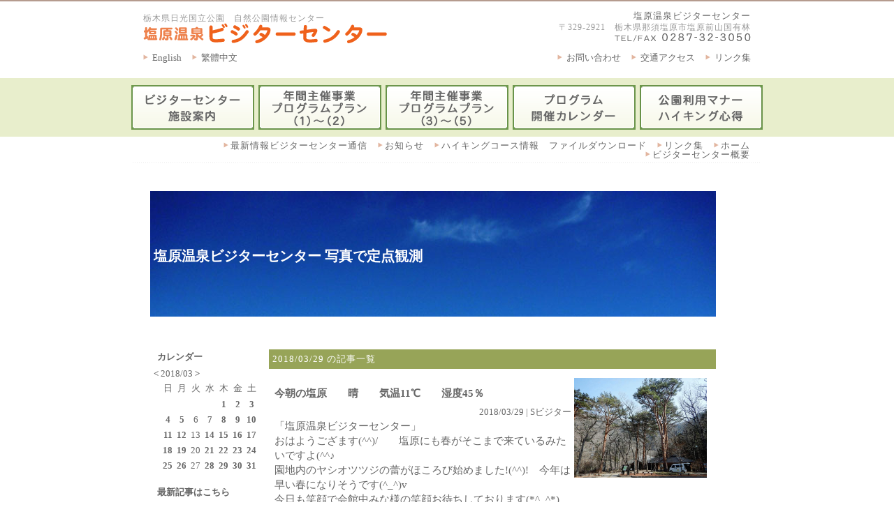

--- FILE ---
content_type: text/css
request_url: http://www.siobara.or.jp/vc/css/page.css
body_size: 570
content:
@charset "Shift-JIS";

/*　メインここから　*/
#page-box {
	width: 870px;
	margin: 0px auto;
	zoom: 1;
}
#main-box .title-box {
	text-align: left;
}
#main-box .title-box h2.title {
	display: block;
	margin: 0px;
	padding: 0px;
	font-weight: normal;
	letter-spacing: 0px;
}
#main-box .page-contents {
	margin: 20px 0px 0px 0px;
	padding: 0px 10px;
	font-size: 13px;
	text-align: left;
}

/*　メインここまで　*/

/*　フッタここから　*/
#main-box .foot-link {
	margin: 0px 0px 0px 0px;
	padding: 6px 16px 6px 0px;
	background: url(../img/line.gif) top left repeat-x;
	font-size: 13px;
	line-height: 100%;
	vertical-align: bottom;
	text-align: left;
	letter-spacing: 1px;
}
#main-box .foot-link a {
	float: left;
	display: block;
	height: 13px;
	margin: 0px 0px 0px 15px;
	padding: 0px 0px 0px 10px;
	background: url(../img/link-mark.gif) left top no-repeat;
	text-decoration: none;
}
#main-box .foot-link a:hover {
	display: block;
	height: 13px;
	background: url(../img/link-mark.gif) left bottom no-repeat;
	text-decoration: underline;
}
.sp-foot-link {
	display: none;
}
.foot-logo-sns {
	margin: 5px 0px 12px 15px;
	text-align: left;
}
.foot-logo-sns img {
	width: 100%;
	max-width: 40px;
}
/*　フッタここまで　*/

#main a.info-link-red {
	color: #cc0000;
	text-decoration: underline;
}


--- FILE ---
content_type: text/css
request_url: http://www.siobara.or.jp/vc/diary/css/font-style.css
body_size: 337
content:
@charset "Shift-JIS";

.f_bol { font-weight:bold; }
.f_obl { font-style:oblique; }
.f_sma { font-size:10px; }
.f_lar { font-size:18px;line-height:130%; }
.f_blu { color:#0000ff; }
.f_red { color:#ff0000; }
.f_gre { color:#00cc00; }
.f_pur { color:#ff00ff; }
.f_yel { color:#ffff00; }
.f_sky { color:#00ffff; }

.f_pin { color:#E255C3; }


--- FILE ---
content_type: text/css
request_url: http://www.siobara.or.jp/vc/diary/css/pagedesign.css
body_size: 52
content:
@charset "Shift-JIS";

/* diaryページのデザイン */



--- FILE ---
content_type: text/css
request_url: http://www.siobara.or.jp/vc/css/style-v105.css
body_size: 18893
content:
@charset "UTF-8";

/*----------------- V1.02 -----------------
2018.12.28 .dis-none .dis-block 020
-----------------------------------------*/
/*----------------- V1.03 -----------------
2021.05.22 .sp-on .sp-off 020
-----------------------------------------*/
/*----------------- V1.04 -----------------
2022.07.04 .sp-left .sp-center .sp-right 020
-----------------------------------------*/
/*----------------- V1.05 -----------------
2023.07.29 font-size、width、margin、padding等細分化 020
-----------------------------------------*/

/*---------- floatに関わるクラス ----------*/
.flo-l { float: left; }
.flo-r { float: right; }
/*---------- floatに関わるクラス ----------*/

/*---------- 表示に関わるクラス ----------*/
.dis-none { display: none; }
.dis-block { display: block; }
.sp-on { display: none; }
/*---------- 表示に関わるクラス ----------*/

/*---------- flexに関わるクラス ----------*/
.dis-flex { display: flex; display: -webkit-flex; }
.fle-wrap { flex-wrap: wrap; } /* 子要素の折り返し */
	/* 水平方向の揃え */
.fle-jus-end { justify-content: flex-end; } /* 右揃え */
.fle-jus-center { justify-content: center; } /* 中央揃え */
.fle-jus-between { justify-content: space-between; } /* 最初を最後を両端、残り間隔均等 */
.fle-jus-around { justify-content: space-around; } /* 両端含め間隔均等 */
	/* 水平方向の揃え */
/*---------- flexに関わるクラス ----------*/

/*---------- テキストに関わるクラス ----------*/
	/* text-align */
.t-ali-l { text-align: left; }
.t-ali-c { text-align: center; }
.t-ali-r { text-align: right; }
	/* text-align */

	/* vertical-align */
.v-ali-t { vertical-align: top; }
.v-ali-m { vertical-align: middle; }
.v-ali-b { vertical-align: bottom; }
	/* vertical-align */

	/* text-decoration */
.deco-uchikeshi { text-decoration: line-through; } /*打ち消し*/
.deco-underline { text-decoration: underline; } /*下線*/
.deco-overline { text-decoration: overline; } /*上線*/
.deco-none { text-decoration: none; } /*初期値*/
	/* text-decoration */

	/* text-indent */
.ind-1em {
	margin-left: 1em;
	text-indent: -1em;
}
	/* text-indent */

	/* line-height */
.line90per { line-height: 90%; }
.line100per { line-height: 100%; }
.line110per { line-height: 110%; }
.line120per { line-height: 120%; }
.line130per { line-height: 130%; }
.line140per { line-height: 140%; }
.line150per { line-height: 150%; }
.line160per { line-height: 160%; }
.line170per { line-height: 170%; }
.line180per { line-height: 180%; }
.line190per { line-height: 190%; }
.line200per { line-height: 200%; }
.line210per { line-height: 210%; }
.line220per { line-height: 220%; }
.line230per { line-height: 230%; }
.line240per { line-height: 240%; }
.line250per { line-height: 250%; }
.line260per { line-height: 260%; }
.line270per { line-height: 270%; }
.line280per { line-height: 280%; }
.line290per { line-height: 290%; }
.line300per { line-height: 300%; }
	/* line-height */
/*---------- テキストに関わるクラス ----------*/

/*---------- フォントに関わるクラス ----------*/
	/* font-weight */
.fw-bold { font-weight: bold; }
.fw-normal { font-weight: normal; }
	/* font-weight */

	/* font-size */
.f-size1 { font-size: 1px; }
.f-size2 { font-size: 2px; }
.f-size3 { font-size: 3px; }
.f-size4 { font-size: 4px; }
.f-size5 { font-size: 5px; }
.f-size6 { font-size: 6px; }
.f-size7 { font-size: 7px; }
.f-size8 { font-size: 8px; }
.f-size9 { font-size: 9px; }
.f-size10 { font-size: 10px; }
.f-size11 { font-size: 11px; }
.f-size12 { font-size: 12px; }
.f-size13 { font-size: 13px; }
.f-size14 { font-size: 14px; }
.f-size15 { font-size: 15px; }
.f-size16 { font-size: 16px; }
.f-size17 { font-size: 17px; }
.f-size18 { font-size: 18px; }
.f-size19 { font-size: 19px; }
.f-size20 { font-size: 20px; }
.f-size21 { font-size: 21px; }
.f-size22 { font-size: 22px; }
.f-size23 { font-size: 23px; }
.f-size24 { font-size: 24px; }
.f-size25 { font-size: 25px; }
.f-size26 { font-size: 26px; }
.f-size27 { font-size: 27px; }
.f-size28 { font-size: 28px; }
.f-size29 { font-size: 29px; }
.f-size30 { font-size: 30px; }
.f-size31 { font-size: 31px; }
.f-size32 { font-size: 32px; }
.f-size33 { font-size: 33px; }
.f-size34 { font-size: 34px; }
.f-size35 { font-size: 35px; }
.f-size36 { font-size: 36px; }
.f-size37 { font-size: 37px; }
.f-size38 { font-size: 38px; }
.f-size39 { font-size: 39px; }
.f-size40 { font-size: 40px; }
.f-size41 { font-size: 41px; }
.f-size42 { font-size: 42px; }
.f-size43 { font-size: 43px; }
.f-size44 { font-size: 44px; }
.f-size45 { font-size: 45px; }
.f-size46 { font-size: 46px; }
.f-size47 { font-size: 47px; }
.f-size48 { font-size: 48px; }
.f-size49 { font-size: 49px; }
.f-size50 { font-size: 50px; }
	/* font-size */

	/* font-style */
.f-sty-normal { font-style: normal; } /*初期値*/
.f-sty-italic { font-style: italic; } /*イタリック*/
.f-sty-shatai { font-style: oblique; } /*斜体*/
	/* font-style */

	/* フォントカラー */
		/* 赤系 */
.fc-ff9999 { color: #FF9999; } /*淡いピンク*/
.fc-ff6060 { color: #FF6060; } /* ピンク */
.fc-ff0000 { color: #FF0000; } /*原色*/
.fc-cc0000 { color: #CC0000; } /*少し暗いレッド*/
.fc-800000 { color: #800000; } /*マルーン*/
		/* 赤系 */

		/* グリーン系 */
.fc-99ff99 { color: #99FF99; } /*薄い緑色*/
.fc-60ff60 { color: #60FF60; } /* 少し薄い緑色 */
.fc-00ff00 { color: #00FF00; } /*原色*/
.fc-00cc00 { color: #00CC00; } /*少し暗い緑*/
.fc-008000 { color: #008000; } /*暗い緑*/
		/* グリーン系 */

		/* ブルー系 */
.fc-9999ff { color: #9999FF; } /*薄い青*/
.fc-6060ff { color: #6060FF; } /* 少し薄い青 */
.fc-0000ff { color: #0000FF; } /*原色*/
.fc-0000cc { color: #0000CC; } /*少し暗いブルー*/
.fc-000080 { color: #000080; } /*ネイビー*/
		/* ブルー系 */

		/* イエロー系 */
.fc-ffff99 { color: #FFFF99; } /*薄いイエロー*/
.fc-ffff60 { color: #FFFF60; } /*少し薄いイエロー*/
.fc-ffff00 { color: #FFFF00; } /*イエロー*/
.fc-cccc00 { color: #CCCC00; } /*少し暗いイエロー*/
.fc-808000 { color: #808000; } /*オリーブ*/
		/* イエロー系 */

		/* 赤紫系 */
.fc-ff99ff { color: #FF99FF; } /*薄いマゼンタ*/
.fc-ff60ff { color: #FF60FF; } /*少し薄いマゼンタ*/
.fc-ff00ff { color: #FF00FF; } /*マゼンタ*/
.fc-cc00cc { color: #CC00CC; } /*少し暗いマゼンタ*/
.fc-800080 { color: #800080; } /*パープル*/
		/* 赤紫系 */

		/* 青緑系 */
.fc-99ffff { color: #99FFFF; } /*薄いシアン*/
.fc-60ffff { color: #60FFFF; } /*少し薄いシアン*/
.fc-00ffff { color: #00FFFF; } /*シアン*/
.fc-00cccc { color: #00CCCC; } /*少し暗いシアン*/
.fc-008080 { color: #008080; } /*シアン*/
		/* 青緑系 */

		/* 無色系（黒から始まり下に行くほど白に近づきます） */
.fc-000000 { color: #000000; } /*黒*/
.fc-505050 { color: #505050; } /*グレー*/
.fc-808080 { color: #808080; } /*グレー*/
.fc-a0a0a0 { color: #A0A0A0; } /*シルバー*/
.fc-c0c0c0 { color: #C0C0C0; } /*シルバー*/
.fc-ffffff { color: #FFFFFF; } /*白*/
		/* 無色系 */
	/* フォントカラー */
/*---------- フォントに関わるクラス ----------*/

/*---------- 背景に関わるクラス ----------*/
	/* バックグラウンドカラー */
		/* 赤系 */
.bg-ff9999 { background-color: #FF9999; } /*淡いピンク*/
.bg-ff6060 { background-color: #FF6060; } /* ピンク */
.bg-ff0000 { background-color: #FF0000; } /*原色*/
.bg-cc0000 { background-color: #CC0000; } /*少し暗いレッド*/
.bg-800000 { background-color: #800000; } /*マルーン*/
		/* 赤系 */

		/* グリーン系 */
.bg-99ff99 { background-color: #99FF99; } /*薄い緑色*/
.bg-60ff60 { background-color: #60FF60; } /* 少し薄い緑色 */
.bg-00ff00 { background-color: #00FF00; } /*原色*/
.bg-00cc00 { background-color: #00CC00; } /*少し暗い緑*/
.bg-008000 { background-color: #008000; } /*暗い緑*/
		/* グリーン系 */

		/* ブルー系 */
.bg-9999ff { background-color: #9999FF; } /*薄い青*/
.bg-6060ff { background-color: #6060FF; } /* 少し薄い青 */
.bg-0000ff { background-color: #0000FF; } /*原色*/
.bg-0000cc { background-color: #0000CC; } /*少し暗いブルー*/
.bg-000080 { background-color: #000080; } /*ネイビー*/
		/* ブルー系 */

		/* イエロー系 */
.bg-ffff99 { background-color: #FFFF99; } /*薄いイエロー*/
.bg-ffff60 { background-color: #FFFF60; } /*少し薄いイエロー*/
.bg-ffff00 { background-color: #FFFF00; } /*イエロー*/
.bg-cccc00 { background-color: #CCCC00; } /*少し暗いイエロー*/
.bg-808000 { background-color: #808000; } /*オリーブ*/
		/* イエロー系 */

		/* 赤紫系 */
.bg-ff99ff { background-color: #FF99FF; } /*薄いマゼンタ*/
.bg-ff60ff { background-color: #FF60FF; } /*少し薄いマゼンタ*/
.bg-ff00ff { background-color: #FF00FF; } /*マゼンタ*/
.bg-cc00cc { background-color: #CC00CC; } /*少し暗いマゼンタ*/
.bg-800080 { background-color: #800080; } /*パープル*/
		/* 赤紫系 */

		/* 青緑系 */
.bg-99ffff { background-color: #99FFFF; } /*薄いシアン*/
.bg-60ffff { background-color: #60FFFF; } /*少し薄いシアン*/
.bg-00ffff { background-color: #00FFFF; } /*シアン*/
.bg-00cccc { background-color: #00CCCC; } /*少し暗いシアン*/
.bg-008080 { background-color: #008080; } /*シアン*/
		/* 青緑系 */

		/* 無色系（黒から始まり下に行くほど白に近づきます） */
.bg-000000 { background-color: #000000; } /*黒*/
.bg-505050 { background-color: #505050; } /*グレー*/
.bg-808080 { background-color: #808080; } /*グレー*/
.bg-a0a0a0 { background-color: #A0A0A0; } /*シルバー*/
.bg-c0c0c0 { background-color: #C0C0C0; } /*シルバー*/
.bg-ffffff { background-color: #FFFFFF; } /*白*/
		/* 無色系 */
	/* バックグラウンドカラー */
/*---------- 背景に関わるクラス ----------*/

/*---------- 配置に関わるクラス ----------*/
	/* 中央寄せ */
.mg-center { margin: 0 auto 0 auto; }
	/* 中央寄せ */
/*---------- 配置に関わるクラス ----------*/

/*----------- 幅に関わるクラス -----------*/
	/* ％指定 */
.wid100per { width: 100%; }
.wid99per { width: 99%; }
.wid98per { width: 98%; }
.wid97per { width: 97%; }
.wid96per { width: 96%; }
.wid95per { width: 95%; }
.wid94per { width: 94%; }
.wid93per { width: 93%; }
.wid92per { width: 92%; }
.wid91per { width: 91%; }
.wid90per { width: 90%; }
.wid89per { width: 89%; }
.wid88per { width: 88%; }
.wid87per { width: 87%; }
.wid86per { width: 86%; }
.wid85per { width: 85%; }
.wid84per { width: 84%; }
.wid83per { width: 83%; }
.wid82per { width: 82%; }
.wid81per { width: 81%; }
.wid80per { width: 80%; }
.wid79per { width: 79%; }
.wid78per { width: 78%; }
.wid77per { width: 77%; }
.wid76per { width: 76%; }
.wid75per { width: 75%; }
.wid74per { width: 74%; }
.wid73per { width: 73%; }
.wid72per { width: 72%; }
.wid71per { width: 71%; }
.wid70per { width: 70%; }
.wid69per { width: 69%; }
.wid68per { width: 68%; }
.wid67per { width: 67%; }
.wid66per { width: 66%; }
.wid65per { width: 65%; }
.wid64per { width: 64%; }
.wid63per { width: 63%; }
.wid62per { width: 62%; }
.wid61per { width: 61%; }
.wid60per { width: 60%; }
.wid59per { width: 59%; }
.wid58per { width: 58%; }
.wid57per { width: 57%; }
.wid56per { width: 56%; }
.wid55per { width: 55%; }
.wid54per { width: 54%; }
.wid53per { width: 53%; }
.wid52per { width: 52%; }
.wid51per { width: 51%; }
.wid50per { width: 50%; }
.wid49per { width: 49%; }
.wid48per { width: 48%; }
.wid47per { width: 47%; }
.wid46per { width: 46%; }
.wid45per { width: 45%; }
.wid44per { width: 44%; }
.wid43per { width: 43%; }
.wid42per { width: 42%; }
.wid41per { width: 41%; }
.wid40per { width: 40%; }
.wid39per { width: 39%; }
.wid38per { width: 38%; }
.wid37per { width: 37%; }
.wid36per { width: 36%; }
.wid35per { width: 35%; }
.wid34per { width: 34%; }
.wid33per { width: 33%; }
.wid32per { width: 32%; }
.wid31per { width: 31%; }
.wid30per { width: 30%; }
.wid29per { width: 29%; }
.wid28per { width: 28%; }
.wid27per { width: 27%; }
.wid26per { width: 26%; }
.wid25per { width: 25%; }
.wid24per { width: 24%; }
.wid23per { width: 23%; }
.wid22per { width: 22%; }
.wid21per { width: 21%; }
.wid20per { width: 20%; }
.wid19per { width: 19%; }
.wid18per { width: 18%; }
.wid17per { width: 17%; }
.wid16per { width: 16%; }
.wid15per { width: 15%; }
.wid14per { width: 14%; }
.wid13per { width: 13%; }
.wid12per { width: 12%; }
.wid11per { width: 11%; }
.wid10per { width: 10%; }
.wid9per { width: 9%; }
.wid8per { width: 8%; }
.wid7per { width: 7%; }
.wid6per { width: 6%; }
.wid5per { width: 5%; }
.wid4per { width: 4%; }
.wid3per { width: 3%; }
.wid2per { width: 2%; }
.wid1per { width: 1%; }
	/* ％指定 */

	/* px指定 */
.wid1366px { width: 1366px; }
.wid1200px { width: 1200px; }
.wid1180px { width: 1180px; }
.wid1100px { width: 1100px; }
.wid1000px { width: 1000px; }
.wid990px { width: 990px; }
.wid980px { width: 980px; }
.wid970px { width: 970px; }
.wid960px { width: 960px; }
.wid950px { width: 950px; }
.wid940px { width: 940px; }
.wid930px { width: 930px; }
.wid920px { width: 920px; }
.wid910px { width: 910px; }
.wid900px { width: 900px; }
.wid890px { width: 890px; }
.wid880px { width: 880px; }
.wid870px { width: 870px; }
.wid860px { width: 860px; }
.wid850px { width: 850px; }
.wid840px { width: 840px; }
.wid830px { width: 830px; }
.wid820px { width: 820px; }
.wid810px { width: 810px; }
.wid800px { width: 800px; }
.wid790px { width: 790px; }
.wid780px { width: 780px; }
.wid770px { width: 770px; }
.wid760px { width: 760px; }
.wid750px { width: 750px; }
.wid740px { width: 740px; }
.wid730px { width: 730px; }
.wid720px { width: 720px; }
.wid710px { width: 710px; }
.wid700px { width: 700px; }
.wid690px { width: 690px; }
.wid680px { width: 680px; }
.wid670px { width: 670px; }
.wid660px { width: 660px; }
.wid650px { width: 650px; }
.wid640px { width: 640px; }
.wid630px { width: 630px; }
.wid620px { width: 620px; }
.wid610px { width: 610px; }
.wid600px { width: 600px; }
.wid590px { width: 590px; }
.wid580px { width: 580px; }
.wid570px { width: 570px; }
.wid560px { width: 560px; }
.wid550px { width: 550px; }
.wid540px { width: 540px; }
.wid530px { width: 530px; }
.wid520px { width: 520px; }
.wid510px { width: 510px; }
.wid500px { width: 500px; }
.wid490px { width: 490px; }
.wid480px { width: 480px; }
.wid470px { width: 470px; }
.wid460px { width: 460px; }
.wid450px { width: 450px; }
.wid440px { width: 440px; }
.wid430px { width: 430px; }
.wid420px { width: 420px; }
.wid410px { width: 410px; }
.wid400px { width: 400px; }
.wid390px { width: 390px; }
.wid380px { width: 380px; }
.wid370px { width: 370px; }
.wid360px { width: 360px; }
.wid350px { width: 350px; }
.wid340px { width: 340px; }
.wid330px { width: 330px; }
.wid320px { width: 320px; }
.wid310px { width: 310px; }
.wid300px { width: 300px; }
.wid290px { width: 290px; }
.wid280px { width: 280px; }
.wid270px { width: 270px; }
.wid260px { width: 260px; }
.wid250px { width: 250px; }
.wid240px { width: 240px; }
.wid230px { width: 230px; }
.wid220px { width: 220px; }
.wid210px { width: 210px; }
.wid200px { width: 200px; }
.wid190px { width: 190px; }
.wid180px { width: 180px; }
.wid170px { width: 170px; }
.wid160px { width: 160px; }
.wid150px { width: 150px; }
.wid140px { width: 140px; }
.wid130px { width: 130px; }
.wid120px { width: 120px; }
.wid110px { width: 110px; }
.wid100px { width: 100px; }
.wid90px { width: 90px; }
.wid80px { width: 80px; }
.wid70px { width: 70px; }
.wid60px { width: 60px; }
.wid50px { width: 50px; }
.wid40px { width: 40px; }
.wid30px { width: 30px; }
.wid20px { width: 20px; }
.wid10px { width: 10px; }
	/* px指定 */

	/* 最大の幅（%） */
.mx-wid100per { max-width: 100%; }
.mx-wid90per { max-width: 90%; }
.mx-wid80per { max-width: 80%; }
.mx-wid70per { max-width: 70%; }
.mx-wid60per { max-width: 60%; }
.mx-wid50per { max-width: 50%; }
.mx-wid40per { max-width: 40%; }
.mx-wid30per { max-width: 30%; }
.mx-wid20per { max-width: 20%; }
.mx-wid10per { max-width: 10%; }
	/* 最大の幅（%） */

	/* 最大の幅（px） */
.mx-wid1366px { max-width: 1366px; }
.mx-wid1200px { max-width: 1200px; }
.mx-wid1180px { max-width: 1180px; }
.mx-wid1100px { max-width: 1100px; }
.mx-wid1000px { max-width: 1000px; }
.mx-wid900px { max-width: 900px; }
.mx-wid800px { max-width: 800px; }
.mx-wid768px { max-width: 768px; }
.mx-wid700px { max-width: 700px; }
.mx-wid640px { max-width: 640px; }
.mx-wid600px { max-width: 600px; }
.mx-wid500px { max-width: 500px; }
.mx-wid400px { max-width: 400px; }
.mx-wid300px { max-width: 300px; }
.mx-wid200px { max-width: 200px; }
.mx-wid100px { max-width: 100px; }
	/* 最大の幅（px） */

	/* 最小の幅（%） */
.min-wid100per { min-width: 100%; }
.min-wid90per { min-width: 90%; }
.min-wid80per { min-width: 80%; }
.min-wid70per { min-width: 70%; }
.min-wid60per { min-width: 60%; }
.min-wid50per { min-width: 50%; }
.min-wid40per { min-width: 40%; }
.min-wid30per { min-width: 30%; }
.min-wid20per { min-width: 20%; }
.min-wid10per { min-width: 10%; }
	/* 最小の幅（%） */

	/* 最小の幅（px） */
.min-wid1000px { min-width: 1000px; }
.min-wid900px { min-width: 900px; }
.min-wid800px { min-width: 800px; }
.min-wid700px { min-width: 700px; }
.min-wid600px { min-width: 600px; }
.min-wid500px { min-width: 500px; }
.min-wid480px { min-width: 480px; }
.min-wid450px { min-width: 450px; }
.min-wid400px { min-width: 400px; }
.min-wid350px { min-width: 350px; }
.min-wid300px { min-width: 300px; }
.min-wid250px { min-width: 250px; }
.min-wid200px { min-width: 200px; }
.min-wid150px { min-width: 150px; }
.min-wid100px { min-width: 100px; }
.min-wid90px { min-width: 90px; }
.min-wid80px { min-width: 80px; }
.min-wid70px { min-width: 70px; }
.min-wid60px { min-width: 60px; }
.min-wid50px { min-width: 50px; }
.min-wid40px { min-width: 40px; }
.min-wid30px { min-width: 30px; }
.min-wid20px { min-width: 20px; }
.min-wid10px { min-width: 10px; }
	/* 最小の幅（px） */
/*----------- 幅に関わるクラス -----------*/

/*--------- marginに関わるクラス ---------*/
	/* 上に空白（px指定） */
.t-mg1px { margin-top: 1px; }
.t-mg2px { margin-top: 2px; }
.t-mg3px { margin-top: 3px; }
.t-mg4px { margin-top: 4px; }
.t-mg5px { margin-top: 5px; }
.t-mg6px { margin-top: 6px; }
.t-mg7px { margin-top: 7px; }
.t-mg8px { margin-top: 8px; }
.t-mg9px { margin-top: 9px; }
.t-mg10px { margin-top: 10px; }
.t-mg11px { margin-top: 11px; }
.t-mg12px { margin-top: 12px; }
.t-mg13px { margin-top: 13px; }
.t-mg14px { margin-top: 14px; }
.t-mg15px { margin-top: 15px; }
.t-mg16px { margin-top: 16px; }
.t-mg17px { margin-top: 17px; }
.t-mg18px { margin-top: 18px; }
.t-mg19px { margin-top: 19px; }
.t-mg20px { margin-top: 20px; }
.t-mg21px { margin-top: 21px; }
.t-mg22px { margin-top: 22px; }
.t-mg23px { margin-top: 23px; }
.t-mg24px { margin-top: 24px; }
.t-mg25px { margin-top: 25px; }
.t-mg26px { margin-top: 26px; }
.t-mg27px { margin-top: 27px; }
.t-mg28px { margin-top: 28px; }
.t-mg29px { margin-top: 29px; }
.t-mg30px { margin-top: 30px; }
.t-mg31px { margin-top: 31px; }
.t-mg32px { margin-top: 32px; }
.t-mg33px { margin-top: 33px; }
.t-mg34px { margin-top: 34px; }
.t-mg35px { margin-top: 35px; }
.t-mg36px { margin-top: 36px; }
.t-mg37px { margin-top: 37px; }
.t-mg38px { margin-top: 38px; }
.t-mg39px { margin-top: 39px; }
.t-mg40px { margin-top: 40px; }
.t-mg41px { margin-top: 41px; }
.t-mg42px { margin-top: 42px; }
.t-mg43px { margin-top: 43px; }
.t-mg44px { margin-top: 44px; }
.t-mg45px { margin-top: 45px; }
.t-mg46px { margin-top: 46px; }
.t-mg47px { margin-top: 47px; }
.t-mg48px { margin-top: 48px; }
.t-mg49px { margin-top: 49px; }
.t-mg50px { margin-top: 50px; }
.t-mg51px { margin-top: 51px; }
.t-mg52px { margin-top: 52px; }
.t-mg53px { margin-top: 53px; }
.t-mg54px { margin-top: 54px; }
.t-mg55px { margin-top: 55px; }
.t-mg56px { margin-top: 56px; }
.t-mg57px { margin-top: 57px; }
.t-mg58px { margin-top: 58px; }
.t-mg59px { margin-top: 59px; }
.t-mg60px { margin-top: 60px; }
.t-mg61px { margin-top: 61px; }
.t-mg62px { margin-top: 62px; }
.t-mg63px { margin-top: 63px; }
.t-mg64px { margin-top: 64px; }
.t-mg65px { margin-top: 65px; }
.t-mg66px { margin-top: 66px; }
.t-mg67px { margin-top: 67px; }
.t-mg68px { margin-top: 68px; }
.t-mg69px { margin-top: 69px; }
.t-mg70px { margin-top: 70px; }
.t-mg71px { margin-top: 71px; }
.t-mg72px { margin-top: 72px; }
.t-mg73px { margin-top: 73px; }
.t-mg74px { margin-top: 74px; }
.t-mg75px { margin-top: 75px; }
.t-mg76px { margin-top: 76px; }
.t-mg77px { margin-top: 77px; }
.t-mg78px { margin-top: 78px; }
.t-mg79px { margin-top: 79px; }
.t-mg80px { margin-top: 80px; }
.t-mg81px { margin-top: 81px; }
.t-mg82px { margin-top: 82px; }
.t-mg83px { margin-top: 83px; }
.t-mg84px { margin-top: 84px; }
.t-mg85px { margin-top: 85px; }
.t-mg86px { margin-top: 86px; }
.t-mg87px { margin-top: 87px; }
.t-mg88px { margin-top: 88px; }
.t-mg89px { margin-top: 89px; }
.t-mg90px { margin-top: 90px; }
.t-mg91px { margin-top: 91px; }
.t-mg92px { margin-top: 92px; }
.t-mg93px { margin-top: 93px; }
.t-mg94px { margin-top: 94px; }
.t-mg95px { margin-top: 95px; }
.t-mg96px { margin-top: 96px; }
.t-mg97px { margin-top: 97px; }
.t-mg98px { margin-top: 98px; }
.t-mg99px { margin-top: 99px; }
.t-mg100px { margin-top: 100px; }
	/* 上に空白（px指定） */

	/* 上に空白（%指定） */
.t-mg1per { margin-top: 1%; }
.t-mg2per { margin-top: 2%; }
.t-mg3per { margin-top: 3%; }
.t-mg4per { margin-top: 4%; }
.t-mg5per { margin-top: 5%; }
.t-mg6per { margin-top: 6%; }
.t-mg7per { margin-top: 7%; }
.t-mg8per { margin-top: 8%; }
.t-mg9per { margin-top: 9%; }
.t-mg10per { margin-top: 10%; }
.t-mg11per { margin-top: 11%; }
.t-mg12per { margin-top: 12%; }
.t-mg13per { margin-top: 13%; }
.t-mg14per { margin-top: 14%; }
.t-mg15per { margin-top: 15%; }
.t-mg16per { margin-top: 16%; }
.t-mg17per { margin-top: 17%; }
.t-mg18per { margin-top: 18%; }
.t-mg19per { margin-top: 19%; }
.t-mg20per { margin-top: 20%; }
.t-mg21per { margin-top: 21%; }
.t-mg22per { margin-top: 22%; }
.t-mg23per { margin-top: 23%; }
.t-mg24per { margin-top: 24%; }
.t-mg25per { margin-top: 25%; }
.t-mg26per { margin-top: 26%; }
.t-mg27per { margin-top: 27%; }
.t-mg28per { margin-top: 28%; }
.t-mg29per { margin-top: 29%; }
.t-mg30per { margin-top: 30%; }
	/* 上に空白（%指定） */

	/* 右に空白（px指定） */
.r-mg1px { margin-right: 1px; }
.r-mg2px { margin-right: 2px; }
.r-mg3px { margin-right: 3px; }
.r-mg4px { margin-right: 4px; }
.r-mg5px { margin-right: 5px; }
.r-mg6px { margin-right: 6px; }
.r-mg7px { margin-right: 7px; }
.r-mg8px { margin-right: 8px; }
.r-mg9px { margin-right: 9px; }
.r-mg10px { margin-right: 10px; }
.r-mg11px { margin-right: 11px; }
.r-mg12px { margin-right: 12px; }
.r-mg13px { margin-right: 13px; }
.r-mg14px { margin-right: 14px; }
.r-mg15px { margin-right: 15px; }
.r-mg16px { margin-right: 16px; }
.r-mg17px { margin-right: 17px; }
.r-mg18px { margin-right: 18px; }
.r-mg19px { margin-right: 19px; }
.r-mg20px { margin-right: 20px; }
.r-mg21px { margin-right: 21px; }
.r-mg22px { margin-right: 22px; }
.r-mg23px { margin-right: 23px; }
.r-mg24px { margin-right: 24px; }
.r-mg25px { margin-right: 25px; }
.r-mg26px { margin-right: 26px; }
.r-mg27px { margin-right: 27px; }
.r-mg28px { margin-right: 28px; }
.r-mg29px { margin-right: 29px; }
.r-mg30px { margin-right: 30px; }
.r-mg31px { margin-right: 31px; }
.r-mg32px { margin-right: 32px; }
.r-mg33px { margin-right: 33px; }
.r-mg34px { margin-right: 34px; }
.r-mg35px { margin-right: 35px; }
.r-mg36px { margin-right: 36px; }
.r-mg37px { margin-right: 37px; }
.r-mg38px { margin-right: 38px; }
.r-mg39px { margin-right: 39px; }
.r-mg40px { margin-right: 40px; }
.r-mg41px { margin-right: 41px; }
.r-mg42px { margin-right: 42px; }
.r-mg43px { margin-right: 43px; }
.r-mg44px { margin-right: 44px; }
.r-mg45px { margin-right: 45px; }
.r-mg46px { margin-right: 46px; }
.r-mg47px { margin-right: 47px; }
.r-mg48px { margin-right: 48px; }
.r-mg49px { margin-right: 49px; }
.r-mg50px { margin-right: 50px; }
.r-mg51px { margin-right: 51px; }
.r-mg52px { margin-right: 52px; }
.r-mg53px { margin-right: 53px; }
.r-mg54px { margin-right: 54px; }
.r-mg55px { margin-right: 55px; }
.r-mg56px { margin-right: 56px; }
.r-mg57px { margin-right: 57px; }
.r-mg58px { margin-right: 58px; }
.r-mg59px { margin-right: 59px; }
.r-mg60px { margin-right: 60px; }
.r-mg61px { margin-right: 61px; }
.r-mg62px { margin-right: 62px; }
.r-mg63px { margin-right: 63px; }
.r-mg64px { margin-right: 64px; }
.r-mg65px { margin-right: 65px; }
.r-mg66px { margin-right: 66px; }
.r-mg67px { margin-right: 67px; }
.r-mg68px { margin-right: 68px; }
.r-mg69px { margin-right: 69px; }
.r-mg70px { margin-right: 70px; }
.r-mg71px { margin-right: 71px; }
.r-mg72px { margin-right: 72px; }
.r-mg73px { margin-right: 73px; }
.r-mg74px { margin-right: 74px; }
.r-mg75px { margin-right: 75px; }
.r-mg76px { margin-right: 76px; }
.r-mg77px { margin-right: 77px; }
.r-mg78px { margin-right: 78px; }
.r-mg79px { margin-right: 79px; }
.r-mg80px { margin-right: 80px; }
.r-mg81px { margin-right: 81px; }
.r-mg82px { margin-right: 82px; }
.r-mg83px { margin-right: 83px; }
.r-mg84px { margin-right: 84px; }
.r-mg85px { margin-right: 85px; }
.r-mg86px { margin-right: 86px; }
.r-mg87px { margin-right: 87px; }
.r-mg88px { margin-right: 88px; }
.r-mg89px { margin-right: 89px; }
.r-mg90px { margin-right: 90px; }
.r-mg91px { margin-right: 91px; }
.r-mg92px { margin-right: 92px; }
.r-mg93px { margin-right: 93px; }
.r-mg94px { margin-right: 94px; }
.r-mg95px { margin-right: 95px; }
.r-mg96px { margin-right: 96px; }
.r-mg97px { margin-right: 97px; }
.r-mg98px { margin-right: 98px; }
.r-mg99px { margin-right: 99px; }
.r-mg100px { margin-right: 100px; }
	/* 右に空白（px指定） */

	/* 右に空白（%指定） */
.r-mg1per { margin-right: 1%; }
.r-mg2per { margin-right: 2%; }
.r-mg3per { margin-right: 3%; }
.r-mg4per { margin-right: 4%; }
.r-mg5per { margin-right: 5%; }
.r-mg6per { margin-right: 6%; }
.r-mg7per { margin-right: 7%; }
.r-mg8per { margin-right: 8%; }
.r-mg9per { margin-right: 9%; }
.r-mg10per { margin-right: 10%; }
.r-mg11per { margin-right: 11%; }
.r-mg12per { margin-right: 12%; }
.r-mg13per { margin-right: 13%; }
.r-mg14per { margin-right: 14%; }
.r-mg15per { margin-right: 15%; }
.r-mg16per { margin-right: 16%; }
.r-mg17per { margin-right: 17%; }
.r-mg18per { margin-right: 18%; }
.r-mg19per { margin-right: 19%; }
.r-mg20per { margin-right: 20%; }
.r-mg21per { margin-right: 21%; }
.r-mg22per { margin-right: 22%; }
.r-mg23per { margin-right: 23%; }
.r-mg24per { margin-right: 24%; }
.r-mg25per { margin-right: 25%; }
.r-mg26per { margin-right: 26%; }
.r-mg27per { margin-right: 27%; }
.r-mg28per { margin-right: 28%; }
.r-mg29per { margin-right: 29%; }
.r-mg30per { margin-right: 30%; }
	/* 右に空白（%指定） */

	/* 下に空白（px指定） */
.b-mg1px { margin-bottom: 1px; }
.b-mg2px { margin-bottom: 2px; }
.b-mg3px { margin-bottom: 3px; }
.b-mg4px { margin-bottom: 4px; }
.b-mg5px { margin-bottom: 5px; }
.b-mg6px { margin-bottom: 6px; }
.b-mg7px { margin-bottom: 7px; }
.b-mg8px { margin-bottom: 8px; }
.b-mg9px { margin-bottom: 9px; }
.b-mg10px { margin-bottom: 10px; }
.b-mg11px { margin-bottom: 11px; }
.b-mg12px { margin-bottom: 12px; }
.b-mg13px { margin-bottom: 13px; }
.b-mg14px { margin-bottom: 14px; }
.b-mg15px { margin-bottom: 15px; }
.b-mg16px { margin-bottom: 16px; }
.b-mg17px { margin-bottom: 17px; }
.b-mg18px { margin-bottom: 18px; }
.b-mg19px { margin-bottom: 19px; }
.b-mg20px { margin-bottom: 20px; }
.b-mg21px { margin-bottom: 21px; }
.b-mg22px { margin-bottom: 22px; }
.b-mg23px { margin-bottom: 23px; }
.b-mg24px { margin-bottom: 24px; }
.b-mg25px { margin-bottom: 25px; }
.b-mg26px { margin-bottom: 26px; }
.b-mg27px { margin-bottom: 27px; }
.b-mg28px { margin-bottom: 28px; }
.b-mg29px { margin-bottom: 29px; }
.b-mg30px { margin-bottom: 30px; }
.b-mg31px { margin-bottom: 31px; }
.b-mg32px { margin-bottom: 32px; }
.b-mg33px { margin-bottom: 33px; }
.b-mg34px { margin-bottom: 34px; }
.b-mg35px { margin-bottom: 35px; }
.b-mg36px { margin-bottom: 36px; }
.b-mg37px { margin-bottom: 37px; }
.b-mg38px { margin-bottom: 38px; }
.b-mg39px { margin-bottom: 39px; }
.b-mg40px { margin-bottom: 40px; }
.b-mg41px { margin-bottom: 41px; }
.b-mg42px { margin-bottom: 42px; }
.b-mg43px { margin-bottom: 43px; }
.b-mg44px { margin-bottom: 44px; }
.b-mg45px { margin-bottom: 45px; }
.b-mg46px { margin-bottom: 46px; }
.b-mg47px { margin-bottom: 47px; }
.b-mg48px { margin-bottom: 48px; }
.b-mg49px { margin-bottom: 49px; }
.b-mg50px { margin-bottom: 50px; }
.b-mg51px { margin-bottom: 51px; }
.b-mg52px { margin-bottom: 52px; }
.b-mg53px { margin-bottom: 53px; }
.b-mg54px { margin-bottom: 54px; }
.b-mg55px { margin-bottom: 55px; }
.b-mg56px { margin-bottom: 56px; }
.b-mg57px { margin-bottom: 57px; }
.b-mg58px { margin-bottom: 58px; }
.b-mg59px { margin-bottom: 59px; }
.b-mg60px { margin-bottom: 60px; }
.b-mg61px { margin-bottom: 61px; }
.b-mg62px { margin-bottom: 62px; }
.b-mg63px { margin-bottom: 63px; }
.b-mg64px { margin-bottom: 64px; }
.b-mg65px { margin-bottom: 65px; }
.b-mg66px { margin-bottom: 66px; }
.b-mg67px { margin-bottom: 67px; }
.b-mg68px { margin-bottom: 68px; }
.b-mg69px { margin-bottom: 69px; }
.b-mg70px { margin-bottom: 70px; }
.b-mg71px { margin-bottom: 71px; }
.b-mg72px { margin-bottom: 72px; }
.b-mg73px { margin-bottom: 73px; }
.b-mg74px { margin-bottom: 74px; }
.b-mg75px { margin-bottom: 75px; }
.b-mg76px { margin-bottom: 76px; }
.b-mg77px { margin-bottom: 77px; }
.b-mg78px { margin-bottom: 78px; }
.b-mg79px { margin-bottom: 79px; }
.b-mg80px { margin-bottom: 80px; }
.b-mg81px { margin-bottom: 81px; }
.b-mg82px { margin-bottom: 82px; }
.b-mg83px { margin-bottom: 83px; }
.b-mg84px { margin-bottom: 84px; }
.b-mg85px { margin-bottom: 85px; }
.b-mg86px { margin-bottom: 86px; }
.b-mg87px { margin-bottom: 87px; }
.b-mg88px { margin-bottom: 88px; }
.b-mg89px { margin-bottom: 89px; }
.b-mg90px { margin-bottom: 90px; }
.b-mg91px { margin-bottom: 91px; }
.b-mg92px { margin-bottom: 92px; }
.b-mg93px { margin-bottom: 93px; }
.b-mg94px { margin-bottom: 94px; }
.b-mg95px { margin-bottom: 95px; }
.b-mg96px { margin-bottom: 96px; }
.b-mg97px { margin-bottom: 97px; }
.b-mg98px { margin-bottom: 98px; }
.b-mg99px { margin-bottom: 99px; }
.b-mg100px { margin-bottom: 100px; }
	/* 下に空白（px指定） */

	/* 下に空白（%指定） */
.b-mg1per { margin-bottom: 1%; }
.b-mg2per { margin-bottom: 2%; }
.b-mg3per { margin-bottom: 3%; }
.b-mg4per { margin-bottom: 4%; }
.b-mg5per { margin-bottom: 5%; }
.b-mg6per { margin-bottom: 6%; }
.b-mg7per { margin-bottom: 7%; }
.b-mg8per { margin-bottom: 8%; }
.b-mg9per { margin-bottom: 9%; }
.b-mg10per { margin-bottom: 10%; }
.b-mg11per { margin-bottom: 11%; }
.b-mg12per { margin-bottom: 12%; }
.b-mg13per { margin-bottom: 13%; }
.b-mg14per { margin-bottom: 14%; }
.b-mg15per { margin-bottom: 15%; }
.b-mg16per { margin-bottom: 16%; }
.b-mg17per { margin-bottom: 17%; }
.b-mg18per { margin-bottom: 18%; }
.b-mg19per { margin-bottom: 19%; }
.b-mg20per { margin-bottom: 20%; }
.b-mg21per { margin-bottom: 21%; }
.b-mg22per { margin-bottom: 22%; }
.b-mg23per { margin-bottom: 23%; }
.b-mg24per { margin-bottom: 24%; }
.b-mg25per { margin-bottom: 25%; }
.b-mg26per { margin-bottom: 26%; }
.b-mg27per { margin-bottom: 27%; }
.b-mg28per { margin-bottom: 28%; }
.b-mg29per { margin-bottom: 29%; }
.b-mg30per { margin-bottom: 30%; }
	/* 下に空白（%指定） */

	/* 左に空白（px指定） */
.l-mg1px { margin-left: 1px; }
.l-mg2px { margin-left: 2px; }
.l-mg3px { margin-left: 3px; }
.l-mg4px { margin-left: 4px; }
.l-mg5px { margin-left: 5px; }
.l-mg6px { margin-left: 6px; }
.l-mg7px { margin-left: 7px; }
.l-mg8px { margin-left: 8px; }
.l-mg9px { margin-left: 9px; }
.l-mg10px { margin-left: 10px; }
.l-mg11px { margin-left: 11px; }
.l-mg12px { margin-left: 12px; }
.l-mg13px { margin-left: 13px; }
.l-mg14px { margin-left: 14px; }
.l-mg15px { margin-left: 15px; }
.l-mg16px { margin-left: 16px; }
.l-mg17px { margin-left: 17px; }
.l-mg18px { margin-left: 18px; }
.l-mg19px { margin-left: 19px; }
.l-mg20px { margin-left: 20px; }
.l-mg21px { margin-left: 21px; }
.l-mg22px { margin-left: 22px; }
.l-mg23px { margin-left: 23px; }
.l-mg24px { margin-left: 24px; }
.l-mg25px { margin-left: 25px; }
.l-mg26px { margin-left: 26px; }
.l-mg27px { margin-left: 27px; }
.l-mg28px { margin-left: 28px; }
.l-mg29px { margin-left: 29px; }
.l-mg30px { margin-left: 30px; }
.l-mg31px { margin-left: 31px; }
.l-mg32px { margin-left: 32px; }
.l-mg33px { margin-left: 33px; }
.l-mg34px { margin-left: 34px; }
.l-mg35px { margin-left: 35px; }
.l-mg36px { margin-left: 36px; }
.l-mg37px { margin-left: 37px; }
.l-mg38px { margin-left: 38px; }
.l-mg39px { margin-left: 39px; }
.l-mg40px { margin-left: 40px; }
.l-mg41px { margin-left: 41px; }
.l-mg42px { margin-left: 42px; }
.l-mg43px { margin-left: 43px; }
.l-mg44px { margin-left: 44px; }
.l-mg45px { margin-left: 45px; }
.l-mg46px { margin-left: 46px; }
.l-mg47px { margin-left: 47px; }
.l-mg48px { margin-left: 48px; }
.l-mg49px { margin-left: 49px; }
.l-mg50px { margin-left: 50px; }
.l-mg51px { margin-left: 51px; }
.l-mg52px { margin-left: 52px; }
.l-mg53px { margin-left: 53px; }
.l-mg54px { margin-left: 54px; }
.l-mg55px { margin-left: 55px; }
.l-mg56px { margin-left: 56px; }
.l-mg57px { margin-left: 57px; }
.l-mg58px { margin-left: 58px; }
.l-mg59px { margin-left: 59px; }
.l-mg60px { margin-left: 60px; }
.l-mg61px { margin-left: 61px; }
.l-mg62px { margin-left: 62px; }
.l-mg63px { margin-left: 63px; }
.l-mg64px { margin-left: 64px; }
.l-mg65px { margin-left: 65px; }
.l-mg66px { margin-left: 66px; }
.l-mg67px { margin-left: 67px; }
.l-mg68px { margin-left: 68px; }
.l-mg69px { margin-left: 69px; }
.l-mg70px { margin-left: 70px; }
.l-mg71px { margin-left: 71px; }
.l-mg72px { margin-left: 72px; }
.l-mg73px { margin-left: 73px; }
.l-mg74px { margin-left: 74px; }
.l-mg75px { margin-left: 75px; }
.l-mg76px { margin-left: 76px; }
.l-mg77px { margin-left: 77px; }
.l-mg78px { margin-left: 78px; }
.l-mg79px { margin-left: 79px; }
.l-mg80px { margin-left: 80px; }
.l-mg81px { margin-left: 81px; }
.l-mg82px { margin-left: 82px; }
.l-mg83px { margin-left: 83px; }
.l-mg84px { margin-left: 84px; }
.l-mg85px { margin-left: 85px; }
.l-mg86px { margin-left: 86px; }
.l-mg87px { margin-left: 87px; }
.l-mg88px { margin-left: 88px; }
.l-mg89px { margin-left: 89px; }
.l-mg90px { margin-left: 90px; }
.l-mg91px { margin-left: 91px; }
.l-mg92px { margin-left: 92px; }
.l-mg93px { margin-left: 93px; }
.l-mg94px { margin-left: 94px; }
.l-mg95px { margin-left: 95px; }
.l-mg96px { margin-left: 96px; }
.l-mg97px { margin-left: 97px; }
.l-mg98px { margin-left: 98px; }
.l-mg99px { margin-left: 99px; }
.l-mg100px { margin-left: 100px; }
	/* 左に空白（px指定） */

	/* 左に空白（%指定） */
.l-mg1per { margin-left: 1%; }
.l-mg2per { margin-left: 2%; }
.l-mg3per { margin-left: 3%; }
.l-mg4per { margin-left: 4%; }
.l-mg5per { margin-left: 5%; }
.l-mg6per { margin-left: 6%; }
.l-mg7per { margin-left: 7%; }
.l-mg8per { margin-left: 8%; }
.l-mg9per { margin-left: 9%; }
.l-mg10per { margin-left: 10%; }
.l-mg11per { margin-left: 11%; }
.l-mg12per { margin-left: 12%; }
.l-mg13per { margin-left: 13%; }
.l-mg14per { margin-left: 14%; }
.l-mg15per { margin-left: 15%; }
.l-mg16per { margin-left: 16%; }
.l-mg17per { margin-left: 17%; }
.l-mg18per { margin-left: 18%; }
.l-mg19per { margin-left: 19%; }
.l-mg20per { margin-left: 20%; }
.l-mg21per { margin-left: 21%; }
.l-mg22per { margin-left: 22%; }
.l-mg23per { margin-left: 23%; }
.l-mg24per { margin-left: 24%; }
.l-mg25per { margin-left: 25%; }
.l-mg26per { margin-left: 26%; }
.l-mg27per { margin-left: 27%; }
.l-mg28per { margin-left: 28%; }
.l-mg29per { margin-left: 29%; }
.l-mg30per { margin-left: 30%; }
	/* 左に空白（%指定） */

	/* 上下左右に空白（px指定） */
.mg1px { margin: 1px 1px 1px 1px; }
.mg2px { margin: 2px 2px 2px 2px; }
.mg3px { margin: 3px 3px 3px 3px; }
.mg4px { margin: 4px 4px 4px 4px; }
.mg5px { margin: 5px 5px 5px 5px; }
.mg6px { margin: 6px 6px 6px 6px; }
.mg7px { margin: 7px 7px 7px 7px; }
.mg8px { margin: 8px 8px 8px 8px; }
.mg9px { margin: 9px 9px 9px 9px; }
.mg10px { margin: 10px 10px 10px 10px; }
.mg11px { margin: 11px 11px 11px 11px; }
.mg12px { margin: 12px 12px 12px 12px; }
.mg13px { margin: 13px 13px 13px 13px; }
.mg14px { margin: 14px 14px 14px 14px; }
.mg15px { margin: 15px 15px 15px 15px; }
.mg16px { margin: 16px 16px 16px 16px; }
.mg17px { margin: 17px 17px 17px 17px; }
.mg18px { margin: 18px 18px 18px 18px; }
.mg19px { margin: 19px 19px 19px 19px; }
.mg20px { margin: 20px 20px 20px 20px; }
.mg21px { margin: 21px 21px 21px 21px; }
.mg22px { margin: 22px 22px 22px 22px; }
.mg23px { margin: 23px 23px 23px 23px; }
.mg24px { margin: 24px 24px 24px 24px; }
.mg25px { margin: 25px 25px 25px 25px; }
.mg26px { margin: 26px 26px 26px 26px; }
.mg27px { margin: 27px 27px 27px 27px; }
.mg28px { margin: 28px 28px 28px 28px; }
.mg29px { margin: 29px 29px 29px 29px; }
.mg30px { margin: 30px 30px 30px 30px; }
.mg31px { margin: 31px 31px 31px 31px; }
.mg32px { margin: 32px 32px 32px 32px; }
.mg33px { margin: 33px 33px 33px 33px; }
.mg34px { margin: 34px 34px 34px 34px; }
.mg35px { margin: 35px 35px 35px 35px; }
.mg36px { margin: 36px 36px 36px 36px; }
.mg37px { margin: 37px 37px 37px 37px; }
.mg38px { margin: 38px 38px 38px 38px; }
.mg39px { margin: 39px 39px 39px 39px; }
.mg40px { margin: 40px 40px 40px 40px; }
.mg41px { margin: 41px 41px 41px 41px; }
.mg42px { margin: 42px 42px 42px 42px; }
.mg43px { margin: 43px 43px 43px 43px; }
.mg44px { margin: 44px 44px 44px 44px; }
.mg45px { margin: 45px 45px 45px 45px; }
.mg46px { margin: 46px 46px 46px 46px; }
.mg47px { margin: 47px 47px 47px 47px; }
.mg48px { margin: 48px 48px 48px 48px; }
.mg49px { margin: 49px 49px 49px 49px; }
.mg50px { margin: 50px 50px 50px 50px; }
.mg51px { margin: 51px 51px 51px 51px; }
.mg52px { margin: 52px 52px 52px 52px; }
.mg53px { margin: 53px 53px 53px 53px; }
.mg54px { margin: 54px 54px 54px 54px; }
.mg55px { margin: 55px 55px 55px 55px; }
.mg56px { margin: 56px 56px 56px 56px; }
.mg57px { margin: 57px 57px 57px 57px; }
.mg58px { margin: 58px 58px 58px 58px; }
.mg59px { margin: 59px 59px 59px 59px; }
.mg60px { margin: 60px 60px 60px 60px; }
.mg61px { margin: 61px 61px 61px 61px; }
.mg62px { margin: 62px 62px 62px 62px; }
.mg63px { margin: 63px 63px 63px 63px; }
.mg64px { margin: 64px 64px 64px 64px; }
.mg65px { margin: 65px 65px 65px 65px; }
.mg66px { margin: 66px 66px 66px 66px; }
.mg67px { margin: 67px 67px 67px 67px; }
.mg68px { margin: 68px 68px 68px 68px; }
.mg69px { margin: 69px 69px 69px 69px; }
.mg70px { margin: 70px 70px 70px 70px; }
.mg71px { margin: 71px 71px 71px 71px; }
.mg72px { margin: 72px 72px 72px 72px; }
.mg73px { margin: 73px 73px 73px 73px; }
.mg74px { margin: 74px 74px 74px 74px; }
.mg75px { margin: 75px 75px 75px 75px; }
.mg76px { margin: 76px 76px 76px 76px; }
.mg77px { margin: 77px 77px 77px 77px; }
.mg78px { margin: 78px 78px 78px 78px; }
.mg79px { margin: 79px 79px 79px 79px; }
.mg80px { margin: 80px 80px 80px 80px; }
.mg81px { margin: 81px 81px 81px 81px; }
.mg82px { margin: 82px 82px 82px 82px; }
.mg83px { margin: 83px 83px 83px 83px; }
.mg84px { margin: 84px 84px 84px 84px; }
.mg85px { margin: 85px 85px 85px 85px; }
.mg86px { margin: 86px 86px 86px 86px; }
.mg87px { margin: 87px 87px 87px 87px; }
.mg88px { margin: 88px 88px 88px 88px; }
.mg89px { margin: 89px 89px 89px 89px; }
.mg90px { margin: 90px 90px 90px 90px; }
.mg91px { margin: 91px 91px 91px 91px; }
.mg92px { margin: 92px 92px 92px 92px; }
.mg93px { margin: 93px 93px 93px 93px; }
.mg94px { margin: 94px 94px 94px 94px; }
.mg95px { margin: 95px 95px 95px 95px; }
.mg96px { margin: 96px 96px 96px 96px; }
.mg97px { margin: 97px 97px 97px 97px; }
.mg98px { margin: 98px 98px 98px 98px; }
.mg99px { margin: 99px 99px 99px 99px; }
.mg100px { margin: 100px 100px 100px 100px; }
	/* 上下左右に空白（px指定） */

	/* 上下左右に空白（%指定） */
.mg1per { margin: 1% 1% 1% 1%; }
.mg2per { margin: 2% 2% 2% 2%; }
.mg3per { margin: 3% 3% 3% 3%; }
.mg4per { margin: 4% 4% 4% 4%; }
.mg5per { margin: 5% 5% 5% 5%; }
.mg6per { margin: 6% 6% 6% 6%; }
.mg7per { margin: 7% 7% 7% 7%; }
.mg8per { margin: 8% 8% 8% 8%; }
.mg9per { margin: 9% 9% 9% 9%; }
.mg10per { margin: 10% 10% 10% 10%; }
.mg11per { margin: 11% 11% 11% 11%; }
.mg12per { margin: 12% 12% 12% 12%; }
.mg13per { margin: 13% 13% 13% 13%; }
.mg14per { margin: 14% 14% 14% 14%; }
.mg15per { margin: 15% 15% 15% 15%; }
.mg16per { margin: 16% 16% 16% 16%; }
.mg17per { margin: 17% 17% 17% 17%; }
.mg18per { margin: 18% 18% 18% 18%; }
.mg19per { margin: 19% 19% 19% 19%; }
.mg20per { margin: 20% 20% 20% 20%; }
.mg21per { margin: 21% 21% 21% 21%; }
.mg22per { margin: 22% 22% 22% 22%; }
.mg23per { margin: 23% 23% 23% 23%; }
.mg24per { margin: 24% 24% 24% 24%; }
.mg25per { margin: 25% 25% 25% 25%; }
.mg26per { margin: 26% 26% 26% 26%; }
.mg27per { margin: 27% 27% 27% 27%; }
.mg28per { margin: 28% 28% 28% 28%; }
.mg29per { margin: 29% 29% 29% 29%; }
.mg30per { margin: 30% 30% 30% 30%; }
	/* 上下左右に空白（%指定） */

	/* 上下に空白（px指定） */
.tb-mg1px { margin: 1px 0 1px 0; }
.tb-mg2px { margin: 2px 0 2px 0; }
.tb-mg3px { margin: 3px 0 3px 0; }
.tb-mg4px { margin: 4px 0 4px 0; }
.tb-mg5px { margin: 5px 0 5px 0; }
.tb-mg6px { margin: 6px 0 6px 0; }
.tb-mg7px { margin: 7px 0 7px 0; }
.tb-mg8px { margin: 8px 0 8px 0; }
.tb-mg9px { margin: 9px 0 9px 0; }
.tb-mg10px { margin: 10px 0 10px 0; }
.tb-mg11px { margin: 11px 0 11px 0; }
.tb-mg12px { margin: 12px 0 12px 0; }
.tb-mg13px { margin: 13px 0 13px 0; }
.tb-mg14px { margin: 14px 0 14px 0; }
.tb-mg15px { margin: 15px 0 15px 0; }
.tb-mg16px { margin: 16px 0 16px 0; }
.tb-mg17px { margin: 17px 0 17px 0; }
.tb-mg18px { margin: 18px 0 18px 0; }
.tb-mg19px { margin: 19px 0 19px 0; }
.tb-mg20px { margin: 20px 0 20px 0; }
.tb-mg21px { margin: 21px 0 21px 0; }
.tb-mg22px { margin: 22px 0 22px 0; }
.tb-mg23px { margin: 23px 0 23px 0; }
.tb-mg24px { margin: 24px 0 24px 0; }
.tb-mg25px { margin: 25px 0 25px 0; }
.tb-mg26px { margin: 26px 0 26px 0; }
.tb-mg27px { margin: 27px 0 27px 0; }
.tb-mg28px { margin: 28px 0 28px 0; }
.tb-mg29px { margin: 29px 0 29px 0; }
.tb-mg30px { margin: 30px 0 30px 0; }
.tb-mg31px { margin: 31px 0 31px 0; }
.tb-mg32px { margin: 32px 0 32px 0; }
.tb-mg33px { margin: 33px 0 33px 0; }
.tb-mg34px { margin: 34px 0 34px 0; }
.tb-mg35px { margin: 35px 0 35px 0; }
.tb-mg36px { margin: 36px 0 36px 0; }
.tb-mg37px { margin: 37px 0 37px 0; }
.tb-mg38px { margin: 38px 0 38px 0; }
.tb-mg39px { margin: 39px 0 39px 0; }
.tb-mg40px { margin: 40px 0 40px 0; }
.tb-mg41px { margin: 41px 0 41px 0; }
.tb-mg42px { margin: 42px 0 42px 0; }
.tb-mg43px { margin: 43px 0 43px 0; }
.tb-mg44px { margin: 44px 0 44px 0; }
.tb-mg45px { margin: 45px 0 45px 0; }
.tb-mg46px { margin: 46px 0 46px 0; }
.tb-mg47px { margin: 47px 0 47px 0; }
.tb-mg48px { margin: 48px 0 48px 0; }
.tb-mg49px { margin: 49px 0 49px 0; }
.tb-mg50px { margin: 50px 0 50px 0; }
.tb-mg51px { margin: 51px 0 51px 0; }
.tb-mg52px { margin: 52px 0 52px 0; }
.tb-mg53px { margin: 53px 0 53px 0; }
.tb-mg54px { margin: 54px 0 54px 0; }
.tb-mg55px { margin: 55px 0 55px 0; }
.tb-mg56px { margin: 56px 0 56px 0; }
.tb-mg57px { margin: 57px 0 57px 0; }
.tb-mg58px { margin: 58px 0 58px 0; }
.tb-mg59px { margin: 59px 0 59px 0; }
.tb-mg60px { margin: 60px 0 60px 0; }
.tb-mg61px { margin: 61px 0 61px 0; }
.tb-mg62px { margin: 62px 0 62px 0; }
.tb-mg63px { margin: 63px 0 63px 0; }
.tb-mg64px { margin: 64px 0 64px 0; }
.tb-mg65px { margin: 65px 0 65px 0; }
.tb-mg66px { margin: 66px 0 66px 0; }
.tb-mg67px { margin: 67px 0 67px 0; }
.tb-mg68px { margin: 68px 0 68px 0; }
.tb-mg69px { margin: 69px 0 69px 0; }
.tb-mg70px { margin: 70px 0 70px 0; }
.tb-mg71px { margin: 71px 0 71px 0; }
.tb-mg72px { margin: 72px 0 72px 0; }
.tb-mg73px { margin: 73px 0 73px 0; }
.tb-mg74px { margin: 74px 0 74px 0; }
.tb-mg75px { margin: 75px 0 75px 0; }
.tb-mg76px { margin: 76px 0 76px 0; }
.tb-mg77px { margin: 77px 0 77px 0; }
.tb-mg78px { margin: 78px 0 78px 0; }
.tb-mg79px { margin: 79px 0 79px 0; }
.tb-mg80px { margin: 80px 0 80px 0; }
.tb-mg81px { margin: 81px 0 81px 0; }
.tb-mg82px { margin: 82px 0 82px 0; }
.tb-mg83px { margin: 83px 0 83px 0; }
.tb-mg84px { margin: 84px 0 84px 0; }
.tb-mg85px { margin: 85px 0 85px 0; }
.tb-mg86px { margin: 86px 0 86px 0; }
.tb-mg87px { margin: 87px 0 87px 0; }
.tb-mg88px { margin: 88px 0 88px 0; }
.tb-mg89px { margin: 89px 0 89px 0; }
.tb-mg90px { margin: 90px 0 90px 0; }
.tb-mg91px { margin: 91px 0 91px 0; }
.tb-mg92px { margin: 92px 0 92px 0; }
.tb-mg93px { margin: 93px 0 93px 0; }
.tb-mg94px { margin: 94px 0 94px 0; }
.tb-mg95px { margin: 95px 0 95px 0; }
.tb-mg96px { margin: 96px 0 96px 0; }
.tb-mg97px { margin: 97px 0 97px 0; }
.tb-mg98px { margin: 98px 0 98px 0; }
.tb-mg99px { margin: 99px 0 99px 0; }
.tb-mg100px { margin: 100px 0 100px 0; }
	/* 上下に空白（px指定） */

	/* 上下に空白（%指定） */
.tb-mg1per { margin: 1% 0 1% 0; }
.tb-mg2per { margin: 2% 0 2% 0; }
.tb-mg3per { margin: 3% 0 3% 0; }
.tb-mg4per { margin: 4% 0 4% 0; }
.tb-mg5per { margin: 5% 0 5% 0; }
.tb-mg6per { margin: 6% 0 6% 0; }
.tb-mg7per { margin: 7% 0 7% 0; }
.tb-mg8per { margin: 8% 0 8% 0; }
.tb-mg9per { margin: 9% 0 9% 0; }
.tb-mg10per { margin: 10% 0 10% 0; }
.tb-mg11per { margin: 11% 0 11% 0; }
.tb-mg12per { margin: 12% 0 12% 0; }
.tb-mg13per { margin: 13% 0 13% 0; }
.tb-mg14per { margin: 14% 0 14% 0; }
.tb-mg15per { margin: 15% 0 15% 0; }
.tb-mg16per { margin: 16% 0 16% 0; }
.tb-mg17per { margin: 17% 0 17% 0; }
.tb-mg18per { margin: 18% 0 18% 0; }
.tb-mg19per { margin: 19% 0 19% 0; }
.tb-mg20per { margin: 20% 0 20% 0; }
.tb-mg21per { margin: 21% 0 21% 0; }
.tb-mg22per { margin: 22% 0 22% 0; }
.tb-mg23per { margin: 23% 0 23% 0; }
.tb-mg24per { margin: 24% 0 24% 0; }
.tb-mg25per { margin: 25% 0 25% 0; }
.tb-mg26per { margin: 26% 0 26% 0; }
.tb-mg27per { margin: 27% 0 27% 0; }
.tb-mg28per { margin: 28% 0 28% 0; }
.tb-mg29per { margin: 29% 0 29% 0; }
.tb-mg30per { margin: 30% 0 30% 0; }
	/* 上下に空白（%指定） */

	/* 左右に空白（px指定） */
.rl-mg1px { margin: 0 1px 0 1px; }
.rl-mg2px { margin: 0 2px 0 2px; }
.rl-mg3px { margin: 0 3px 0 3px; }
.rl-mg4px { margin: 0 4px 0 4px; }
.rl-mg5px { margin: 0 5px 0 5px; }
.rl-mg6px { margin: 0 6px 0 6px; }
.rl-mg7px { margin: 0 7px 0 7px; }
.rl-mg8px { margin: 0 8px 0 8px; }
.rl-mg9px { margin: 0 9px 0 9px; }
.rl-mg10px { margin: 0 10px 0 10px; }
.rl-mg11px { margin: 0 11px 0 11px; }
.rl-mg12px { margin: 0 12px 0 12px; }
.rl-mg13px { margin: 0 13px 0 13px; }
.rl-mg14px { margin: 0 14px 0 14px; }
.rl-mg15px { margin: 0 15px 0 15px; }
.rl-mg16px { margin: 0 16px 0 16px; }
.rl-mg17px { margin: 0 17px 0 17px; }
.rl-mg18px { margin: 0 18px 0 18px; }
.rl-mg19px { margin: 0 19px 0 19px; }
.rl-mg20px { margin: 0 20px 0 20px; }
.rl-mg21px { margin: 0 21px 0 21px; }
.rl-mg22px { margin: 0 22px 0 22px; }
.rl-mg23px { margin: 0 23px 0 23px; }
.rl-mg24px { margin: 0 24px 0 24px; }
.rl-mg25px { margin: 0 25px 0 25px; }
.rl-mg26px { margin: 0 26px 0 26px; }
.rl-mg27px { margin: 0 27px 0 27px; }
.rl-mg28px { margin: 0 28px 0 28px; }
.rl-mg29px { margin: 0 29px 0 29px; }
.rl-mg30px { margin: 0 30px 0 30px; }
.rl-mg31px { margin: 0 31px 0 31px; }
.rl-mg32px { margin: 0 32px 0 32px; }
.rl-mg33px { margin: 0 33px 0 33px; }
.rl-mg34px { margin: 0 34px 0 34px; }
.rl-mg35px { margin: 0 35px 0 35px; }
.rl-mg36px { margin: 0 36px 0 36px; }
.rl-mg37px { margin: 0 37px 0 37px; }
.rl-mg38px { margin: 0 38px 0 38px; }
.rl-mg39px { margin: 0 39px 0 39px; }
.rl-mg40px { margin: 0 40px 0 40px; }
.rl-mg41px { margin: 0 41px 0 41px; }
.rl-mg42px { margin: 0 42px 0 42px; }
.rl-mg43px { margin: 0 43px 0 43px; }
.rl-mg44px { margin: 0 44px 0 44px; }
.rl-mg45px { margin: 0 45px 0 45px; }
.rl-mg46px { margin: 0 46px 0 46px; }
.rl-mg47px { margin: 0 47px 0 47px; }
.rl-mg48px { margin: 0 48px 0 48px; }
.rl-mg49px { margin: 0 49px 0 49px; }
.rl-mg50px { margin: 0 50px 0 50px; }
.rl-mg51px { margin: 0 51px 0 51px; }
.rl-mg52px { margin: 0 52px 0 52px; }
.rl-mg53px { margin: 0 53px 0 53px; }
.rl-mg54px { margin: 0 54px 0 54px; }
.rl-mg55px { margin: 0 55px 0 55px; }
.rl-mg56px { margin: 0 56px 0 56px; }
.rl-mg57px { margin: 0 57px 0 57px; }
.rl-mg58px { margin: 0 58px 0 58px; }
.rl-mg59px { margin: 0 59px 0 59px; }
.rl-mg60px { margin: 0 60px 0 60px; }
.rl-mg61px { margin: 0 61px 0 61px; }
.rl-mg62px { margin: 0 62px 0 62px; }
.rl-mg63px { margin: 0 63px 0 63px; }
.rl-mg64px { margin: 0 64px 0 64px; }
.rl-mg65px { margin: 0 65px 0 65px; }
.rl-mg66px { margin: 0 66px 0 66px; }
.rl-mg67px { margin: 0 67px 0 67px; }
.rl-mg68px { margin: 0 68px 0 68px; }
.rl-mg69px { margin: 0 69px 0 69px; }
.rl-mg70px { margin: 0 70px 0 70px; }
.rl-mg71px { margin: 0 71px 0 71px; }
.rl-mg72px { margin: 0 72px 0 72px; }
.rl-mg73px { margin: 0 73px 0 73px; }
.rl-mg74px { margin: 0 74px 0 74px; }
.rl-mg75px { margin: 0 75px 0 75px; }
.rl-mg76px { margin: 0 76px 0 76px; }
.rl-mg77px { margin: 0 77px 0 77px; }
.rl-mg78px { margin: 0 78px 0 78px; }
.rl-mg79px { margin: 0 79px 0 79px; }
.rl-mg80px { margin: 0 80px 0 80px; }
.rl-mg81px { margin: 0 81px 0 81px; }
.rl-mg82px { margin: 0 82px 0 82px; }
.rl-mg83px { margin: 0 83px 0 83px; }
.rl-mg84px { margin: 0 84px 0 84px; }
.rl-mg85px { margin: 0 85px 0 85px; }
.rl-mg86px { margin: 0 86px 0 86px; }
.rl-mg87px { margin: 0 87px 0 87px; }
.rl-mg88px { margin: 0 88px 0 88px; }
.rl-mg89px { margin: 0 89px 0 89px; }
.rl-mg90px { margin: 0 90px 0 90px; }
.rl-mg91px { margin: 0 91px 0 91px; }
.rl-mg92px { margin: 0 92px 0 92px; }
.rl-mg93px { margin: 0 93px 0 93px; }
.rl-mg94px { margin: 0 94px 0 94px; }
.rl-mg95px { margin: 0 95px 0 95px; }
.rl-mg96px { margin: 0 96px 0 96px; }
.rl-mg97px { margin: 0 97px 0 97px; }
.rl-mg98px { margin: 0 98px 0 98px; }
.rl-mg99px { margin: 0 99px 0 99px; }
.rl-mg100px { margin: 0 100px 0 100px; }
	/* 左右に空白（px指定） */

	/* 左右に空白（%指定） */
.rl-mg1per { margin: 0 1% 0 1%; }
.rl-mg2per { margin: 0 2% 0 2%; }
.rl-mg3per { margin: 0 3% 0 3%; }
.rl-mg4per { margin: 0 4% 0 4%; }
.rl-mg5per { margin: 0 5% 0 5%; }
.rl-mg6per { margin: 0 6% 0 6%; }
.rl-mg7per { margin: 0 7% 0 7%; }
.rl-mg8per { margin: 0 8% 0 8%; }
.rl-mg9per { margin: 0 9% 0 9%; }
.rl-mg10per { margin: 0 10% 0 10%; }
.rl-mg11per { margin: 0 11% 0 11%; }
.rl-mg12per { margin: 0 12% 0 12%; }
.rl-mg13per { margin: 0 13% 0 13%; }
.rl-mg14per { margin: 0 14% 0 14%; }
.rl-mg15per { margin: 0 15% 0 15%; }
.rl-mg16per { margin: 0 16% 0 16%; }
.rl-mg17per { margin: 0 17% 0 17%; }
.rl-mg18per { margin: 0 18% 0 18%; }
.rl-mg19per { margin: 0 19% 0 19%; }
.rl-mg20per { margin: 0 20% 0 20%; }
.rl-mg21per { margin: 0 21% 0 21%; }
.rl-mg22per { margin: 0 22% 0 22%; }
.rl-mg23per { margin: 0 23% 0 23%; }
.rl-mg24per { margin: 0 24% 0 24%; }
.rl-mg25per { margin: 0 25% 0 25%; }
.rl-mg26per { margin: 0 26% 0 26%; }
.rl-mg27per { margin: 0 27% 0 27%; }
.rl-mg28per { margin: 0 28% 0 28%; }
.rl-mg29per { margin: 0 29% 0 29%; }
.rl-mg30per { margin: 0 30% 0 30%; }
	/* 左右に空白（%指定） */
/*--------- marginに関わるクラス ---------*/

/*-------- paddingに関わるクラス ---------*/
	/* 上に空白（px指定） */
.t-pd1px { padding-top: 1px; }
.t-pd2px { padding-top: 2px; }
.t-pd3px { padding-top: 3px; }
.t-pd4px { padding-top: 4px; }
.t-pd5px { padding-top: 5px; }
.t-pd6px { padding-top: 6px; }
.t-pd7px { padding-top: 7px; }
.t-pd8px { padding-top: 8px; }
.t-pd9px { padding-top: 9px; }
.t-pd10px { padding-top: 10px; }
.t-pd11px { padding-top: 11px; }
.t-pd12px { padding-top: 12px; }
.t-pd13px { padding-top: 13px; }
.t-pd14px { padding-top: 14px; }
.t-pd15px { padding-top: 15px; }
.t-pd16px { padding-top: 16px; }
.t-pd17px { padding-top: 17px; }
.t-pd18px { padding-top: 18px; }
.t-pd19px { padding-top: 19px; }
.t-pd20px { padding-top: 20px; }
.t-pd21px { padding-top: 21px; }
.t-pd22px { padding-top: 22px; }
.t-pd23px { padding-top: 23px; }
.t-pd24px { padding-top: 24px; }
.t-pd25px { padding-top: 25px; }
.t-pd26px { padding-top: 26px; }
.t-pd27px { padding-top: 27px; }
.t-pd28px { padding-top: 28px; }
.t-pd29px { padding-top: 29px; }
.t-pd30px { padding-top: 30px; }
.t-pd31px { padding-top: 31px; }
.t-pd32px { padding-top: 32px; }
.t-pd33px { padding-top: 33px; }
.t-pd34px { padding-top: 34px; }
.t-pd35px { padding-top: 35px; }
.t-pd36px { padding-top: 36px; }
.t-pd37px { padding-top: 37px; }
.t-pd38px { padding-top: 38px; }
.t-pd39px { padding-top: 39px; }
.t-pd40px { padding-top: 40px; }
.t-pd41px { padding-top: 41px; }
.t-pd42px { padding-top: 42px; }
.t-pd43px { padding-top: 43px; }
.t-pd44px { padding-top: 44px; }
.t-pd45px { padding-top: 45px; }
.t-pd46px { padding-top: 46px; }
.t-pd47px { padding-top: 47px; }
.t-pd48px { padding-top: 48px; }
.t-pd49px { padding-top: 49px; }
.t-pd50px { padding-top: 50px; }
.t-pd51px { padding-top: 51px; }
.t-pd52px { padding-top: 52px; }
.t-pd53px { padding-top: 53px; }
.t-pd54px { padding-top: 54px; }
.t-pd55px { padding-top: 55px; }
.t-pd56px { padding-top: 56px; }
.t-pd57px { padding-top: 57px; }
.t-pd58px { padding-top: 58px; }
.t-pd59px { padding-top: 59px; }
.t-pd60px { padding-top: 60px; }
.t-pd61px { padding-top: 61px; }
.t-pd62px { padding-top: 62px; }
.t-pd63px { padding-top: 63px; }
.t-pd64px { padding-top: 64px; }
.t-pd65px { padding-top: 65px; }
.t-pd66px { padding-top: 66px; }
.t-pd67px { padding-top: 67px; }
.t-pd68px { padding-top: 68px; }
.t-pd69px { padding-top: 69px; }
.t-pd70px { padding-top: 70px; }
.t-pd71px { padding-top: 71px; }
.t-pd72px { padding-top: 72px; }
.t-pd73px { padding-top: 73px; }
.t-pd74px { padding-top: 74px; }
.t-pd75px { padding-top: 75px; }
.t-pd76px { padding-top: 76px; }
.t-pd77px { padding-top: 77px; }
.t-pd78px { padding-top: 78px; }
.t-pd79px { padding-top: 79px; }
.t-pd80px { padding-top: 80px; }
.t-pd81px { padding-top: 81px; }
.t-pd82px { padding-top: 82px; }
.t-pd83px { padding-top: 83px; }
.t-pd84px { padding-top: 84px; }
.t-pd85px { padding-top: 85px; }
.t-pd86px { padding-top: 86px; }
.t-pd87px { padding-top: 87px; }
.t-pd88px { padding-top: 88px; }
.t-pd89px { padding-top: 89px; }
.t-pd90px { padding-top: 90px; }
.t-pd91px { padding-top: 91px; }
.t-pd92px { padding-top: 92px; }
.t-pd93px { padding-top: 93px; }
.t-pd94px { padding-top: 94px; }
.t-pd95px { padding-top: 95px; }
.t-pd96px { padding-top: 96px; }
.t-pd97px { padding-top: 97px; }
.t-pd98px { padding-top: 98px; }
.t-pd99px { padding-top: 99px; }
.t-pd100px { padding-top: 100px; }
	/* 上に空白（px指定） */

	/* 上に空白（%指定） */
.t-pd1per { padding-top: 1%; }
.t-pd2per { padding-top: 2%; }
.t-pd3per { padding-top: 3%; }
.t-pd4per { padding-top: 4%; }
.t-pd5per { padding-top: 5%; }
.t-pd6per { padding-top: 6%; }
.t-pd7per { padding-top: 7%; }
.t-pd8per { padding-top: 8%; }
.t-pd9per { padding-top: 9%; }
.t-pd10per { padding-top: 10%; }
.t-pd11per { padding-top: 11%; }
.t-pd12per { padding-top: 12%; }
.t-pd13per { padding-top: 13%; }
.t-pd14per { padding-top: 14%; }
.t-pd15per { padding-top: 15%; }
.t-pd16per { padding-top: 16%; }
.t-pd17per { padding-top: 17%; }
.t-pd18per { padding-top: 18%; }
.t-pd19per { padding-top: 19%; }
.t-pd20per { padding-top: 20%; }
.t-pd21per { padding-top: 21%; }
.t-pd22per { padding-top: 22%; }
.t-pd23per { padding-top: 23%; }
.t-pd24per { padding-top: 24%; }
.t-pd25per { padding-top: 25%; }
.t-pd26per { padding-top: 26%; }
.t-pd27per { padding-top: 27%; }
.t-pd28per { padding-top: 28%; }
.t-pd29per { padding-top: 29%; }
.t-pd30per { padding-top: 30%; }
	/* 上に空白（%指定） */

	/* 右に空白（px指定） */
.r-pd1px { padding-right: 1px; }
.r-pd2px { padding-right: 2px; }
.r-pd3px { padding-right: 3px; }
.r-pd4px { padding-right: 4px; }
.r-pd5px { padding-right: 5px; }
.r-pd6px { padding-right: 6px; }
.r-pd7px { padding-right: 7px; }
.r-pd8px { padding-right: 8px; }
.r-pd9px { padding-right: 9px; }
.r-pd10px { padding-right: 10px; }
.r-pd11px { padding-right: 11px; }
.r-pd12px { padding-right: 12px; }
.r-pd13px { padding-right: 13px; }
.r-pd14px { padding-right: 14px; }
.r-pd15px { padding-right: 15px; }
.r-pd16px { padding-right: 16px; }
.r-pd17px { padding-right: 17px; }
.r-pd18px { padding-right: 18px; }
.r-pd19px { padding-right: 19px; }
.r-pd20px { padding-right: 20px; }
.r-pd21px { padding-right: 21px; }
.r-pd22px { padding-right: 22px; }
.r-pd23px { padding-right: 23px; }
.r-pd24px { padding-right: 24px; }
.r-pd25px { padding-right: 25px; }
.r-pd26px { padding-right: 26px; }
.r-pd27px { padding-right: 27px; }
.r-pd28px { padding-right: 28px; }
.r-pd29px { padding-right: 29px; }
.r-pd30px { padding-right: 30px; }
.r-pd31px { padding-right: 31px; }
.r-pd32px { padding-right: 32px; }
.r-pd33px { padding-right: 33px; }
.r-pd34px { padding-right: 34px; }
.r-pd35px { padding-right: 35px; }
.r-pd36px { padding-right: 36px; }
.r-pd37px { padding-right: 37px; }
.r-pd38px { padding-right: 38px; }
.r-pd39px { padding-right: 39px; }
.r-pd40px { padding-right: 40px; }
.r-pd41px { padding-right: 41px; }
.r-pd42px { padding-right: 42px; }
.r-pd43px { padding-right: 43px; }
.r-pd44px { padding-right: 44px; }
.r-pd45px { padding-right: 45px; }
.r-pd46px { padding-right: 46px; }
.r-pd47px { padding-right: 47px; }
.r-pd48px { padding-right: 48px; }
.r-pd49px { padding-right: 49px; }
.r-pd50px { padding-right: 50px; }
.r-pd51px { padding-right: 51px; }
.r-pd52px { padding-right: 52px; }
.r-pd53px { padding-right: 53px; }
.r-pd54px { padding-right: 54px; }
.r-pd55px { padding-right: 55px; }
.r-pd56px { padding-right: 56px; }
.r-pd57px { padding-right: 57px; }
.r-pd58px { padding-right: 58px; }
.r-pd59px { padding-right: 59px; }
.r-pd60px { padding-right: 60px; }
.r-pd61px { padding-right: 61px; }
.r-pd62px { padding-right: 62px; }
.r-pd63px { padding-right: 63px; }
.r-pd64px { padding-right: 64px; }
.r-pd65px { padding-right: 65px; }
.r-pd66px { padding-right: 66px; }
.r-pd67px { padding-right: 67px; }
.r-pd68px { padding-right: 68px; }
.r-pd69px { padding-right: 69px; }
.r-pd70px { padding-right: 70px; }
.r-pd71px { padding-right: 71px; }
.r-pd72px { padding-right: 72px; }
.r-pd73px { padding-right: 73px; }
.r-pd74px { padding-right: 74px; }
.r-pd75px { padding-right: 75px; }
.r-pd76px { padding-right: 76px; }
.r-pd77px { padding-right: 77px; }
.r-pd78px { padding-right: 78px; }
.r-pd79px { padding-right: 79px; }
.r-pd80px { padding-right: 80px; }
.r-pd81px { padding-right: 81px; }
.r-pd82px { padding-right: 82px; }
.r-pd83px { padding-right: 83px; }
.r-pd84px { padding-right: 84px; }
.r-pd85px { padding-right: 85px; }
.r-pd86px { padding-right: 86px; }
.r-pd87px { padding-right: 87px; }
.r-pd88px { padding-right: 88px; }
.r-pd89px { padding-right: 89px; }
.r-pd90px { padding-right: 90px; }
.r-pd91px { padding-right: 91px; }
.r-pd92px { padding-right: 92px; }
.r-pd93px { padding-right: 93px; }
.r-pd94px { padding-right: 94px; }
.r-pd95px { padding-right: 95px; }
.r-pd96px { padding-right: 96px; }
.r-pd97px { padding-right: 97px; }
.r-pd98px { padding-right: 98px; }
.r-pd99px { padding-right: 99px; }
.r-pd100px { padding-right: 100px; }
	/* 右に空白（px指定） */

	/* 右に空白（%指定） */
.r-pd1per { padding-right: 1%; }
.r-pd2per { padding-right: 2%; }
.r-pd3per { padding-right: 3%; }
.r-pd4per { padding-right: 4%; }
.r-pd5per { padding-right: 5%; }
.r-pd6per { padding-right: 6%; }
.r-pd7per { padding-right: 7%; }
.r-pd8per { padding-right: 8%; }
.r-pd9per { padding-right: 9%; }
.r-pd10per { padding-right: 10%; }
.r-pd11per { padding-right: 11%; }
.r-pd12per { padding-right: 12%; }
.r-pd13per { padding-right: 13%; }
.r-pd14per { padding-right: 14%; }
.r-pd15per { padding-right: 15%; }
.r-pd16per { padding-right: 16%; }
.r-pd17per { padding-right: 17%; }
.r-pd18per { padding-right: 18%; }
.r-pd19per { padding-right: 19%; }
.r-pd20per { padding-right: 20%; }
.r-pd21per { padding-right: 21%; }
.r-pd22per { padding-right: 22%; }
.r-pd23per { padding-right: 23%; }
.r-pd24per { padding-right: 24%; }
.r-pd25per { padding-right: 25%; }
.r-pd26per { padding-right: 26%; }
.r-pd27per { padding-right: 27%; }
.r-pd28per { padding-right: 28%; }
.r-pd29per { padding-right: 29%; }
.r-pd30per { padding-right: 30%; }
	/* 右に空白（%指定） */

	/* 下に空白（px指定） */
.b-pd1px { padding-bottom: 1px; }
.b-pd2px { padding-bottom: 2px; }
.b-pd3px { padding-bottom: 3px; }
.b-pd4px { padding-bottom: 4px; }
.b-pd5px { padding-bottom: 5px; }
.b-pd6px { padding-bottom: 6px; }
.b-pd7px { padding-bottom: 7px; }
.b-pd8px { padding-bottom: 8px; }
.b-pd9px { padding-bottom: 9px; }
.b-pd10px { padding-bottom: 10px; }
.b-pd11px { padding-bottom: 11px; }
.b-pd12px { padding-bottom: 12px; }
.b-pd13px { padding-bottom: 13px; }
.b-pd14px { padding-bottom: 14px; }
.b-pd15px { padding-bottom: 15px; }
.b-pd16px { padding-bottom: 16px; }
.b-pd17px { padding-bottom: 17px; }
.b-pd18px { padding-bottom: 18px; }
.b-pd19px { padding-bottom: 19px; }
.b-pd20px { padding-bottom: 20px; }
.b-pd21px { padding-bottom: 21px; }
.b-pd22px { padding-bottom: 22px; }
.b-pd23px { padding-bottom: 23px; }
.b-pd24px { padding-bottom: 24px; }
.b-pd25px { padding-bottom: 25px; }
.b-pd26px { padding-bottom: 26px; }
.b-pd27px { padding-bottom: 27px; }
.b-pd28px { padding-bottom: 28px; }
.b-pd29px { padding-bottom: 29px; }
.b-pd30px { padding-bottom: 30px; }
.b-pd31px { padding-bottom: 31px; }
.b-pd32px { padding-bottom: 32px; }
.b-pd33px { padding-bottom: 33px; }
.b-pd34px { padding-bottom: 34px; }
.b-pd35px { padding-bottom: 35px; }
.b-pd36px { padding-bottom: 36px; }
.b-pd37px { padding-bottom: 37px; }
.b-pd38px { padding-bottom: 38px; }
.b-pd39px { padding-bottom: 39px; }
.b-pd40px { padding-bottom: 40px; }
.b-pd41px { padding-bottom: 41px; }
.b-pd42px { padding-bottom: 42px; }
.b-pd43px { padding-bottom: 43px; }
.b-pd44px { padding-bottom: 44px; }
.b-pd45px { padding-bottom: 45px; }
.b-pd46px { padding-bottom: 46px; }
.b-pd47px { padding-bottom: 47px; }
.b-pd48px { padding-bottom: 48px; }
.b-pd49px { padding-bottom: 49px; }
.b-pd50px { padding-bottom: 50px; }
.b-pd51px { padding-bottom: 51px; }
.b-pd52px { padding-bottom: 52px; }
.b-pd53px { padding-bottom: 53px; }
.b-pd54px { padding-bottom: 54px; }
.b-pd55px { padding-bottom: 55px; }
.b-pd56px { padding-bottom: 56px; }
.b-pd57px { padding-bottom: 57px; }
.b-pd58px { padding-bottom: 58px; }
.b-pd59px { padding-bottom: 59px; }
.b-pd60px { padding-bottom: 60px; }
.b-pd61px { padding-bottom: 61px; }
.b-pd62px { padding-bottom: 62px; }
.b-pd63px { padding-bottom: 63px; }
.b-pd64px { padding-bottom: 64px; }
.b-pd65px { padding-bottom: 65px; }
.b-pd66px { padding-bottom: 66px; }
.b-pd67px { padding-bottom: 67px; }
.b-pd68px { padding-bottom: 68px; }
.b-pd69px { padding-bottom: 69px; }
.b-pd70px { padding-bottom: 70px; }
.b-pd71px { padding-bottom: 71px; }
.b-pd72px { padding-bottom: 72px; }
.b-pd73px { padding-bottom: 73px; }
.b-pd74px { padding-bottom: 74px; }
.b-pd75px { padding-bottom: 75px; }
.b-pd76px { padding-bottom: 76px; }
.b-pd77px { padding-bottom: 77px; }
.b-pd78px { padding-bottom: 78px; }
.b-pd79px { padding-bottom: 79px; }
.b-pd80px { padding-bottom: 80px; }
.b-pd81px { padding-bottom: 81px; }
.b-pd82px { padding-bottom: 82px; }
.b-pd83px { padding-bottom: 83px; }
.b-pd84px { padding-bottom: 84px; }
.b-pd85px { padding-bottom: 85px; }
.b-pd86px { padding-bottom: 86px; }
.b-pd87px { padding-bottom: 87px; }
.b-pd88px { padding-bottom: 88px; }
.b-pd89px { padding-bottom: 89px; }
.b-pd90px { padding-bottom: 90px; }
.b-pd91px { padding-bottom: 91px; }
.b-pd92px { padding-bottom: 92px; }
.b-pd93px { padding-bottom: 93px; }
.b-pd94px { padding-bottom: 94px; }
.b-pd95px { padding-bottom: 95px; }
.b-pd96px { padding-bottom: 96px; }
.b-pd97px { padding-bottom: 97px; }
.b-pd98px { padding-bottom: 98px; }
.b-pd99px { padding-bottom: 99px; }
.b-pd100px { padding-bottom: 100px; }
	/* 下に空白（px指定） */

	/* 下に空白（%指定） */
.b-pd1per { padding-bottom: 1%; }
.b-pd2per { padding-bottom: 2%; }
.b-pd3per { padding-bottom: 3%; }
.b-pd4per { padding-bottom: 4%; }
.b-pd5per { padding-bottom: 5%; }
.b-pd6per { padding-bottom: 6%; }
.b-pd7per { padding-bottom: 7%; }
.b-pd8per { padding-bottom: 8%; }
.b-pd9per { padding-bottom: 9%; }
.b-pd10per { padding-bottom: 10%; }
.b-pd11per { padding-bottom: 11%; }
.b-pd12per { padding-bottom: 12%; }
.b-pd13per { padding-bottom: 13%; }
.b-pd14per { padding-bottom: 14%; }
.b-pd15per { padding-bottom: 15%; }
.b-pd16per { padding-bottom: 16%; }
.b-pd17per { padding-bottom: 17%; }
.b-pd18per { padding-bottom: 18%; }
.b-pd19per { padding-bottom: 19%; }
.b-pd20per { padding-bottom: 20%; }
.b-pd21per { padding-bottom: 21%; }
.b-pd22per { padding-bottom: 22%; }
.b-pd23per { padding-bottom: 23%; }
.b-pd24per { padding-bottom: 24%; }
.b-pd25per { padding-bottom: 25%; }
.b-pd26per { padding-bottom: 26%; }
.b-pd27per { padding-bottom: 27%; }
.b-pd28per { padding-bottom: 28%; }
.b-pd29per { padding-bottom: 29%; }
.b-pd30per { padding-bottom: 30%; }
	/* 下に空白（%指定） */

	/* 左に空白（px指定） */
.l-pd1px { padding-left: 1px; }
.l-pd2px { padding-left: 2px; }
.l-pd3px { padding-left: 3px; }
.l-pd4px { padding-left: 4px; }
.l-pd5px { padding-left: 5px; }
.l-pd6px { padding-left: 6px; }
.l-pd7px { padding-left: 7px; }
.l-pd8px { padding-left: 8px; }
.l-pd9px { padding-left: 9px; }
.l-pd10px { padding-left: 10px; }
.l-pd11px { padding-left: 11px; }
.l-pd12px { padding-left: 12px; }
.l-pd13px { padding-left: 13px; }
.l-pd14px { padding-left: 14px; }
.l-pd15px { padding-left: 15px; }
.l-pd16px { padding-left: 16px; }
.l-pd17px { padding-left: 17px; }
.l-pd18px { padding-left: 18px; }
.l-pd19px { padding-left: 19px; }
.l-pd20px { padding-left: 20px; }
.l-pd21px { padding-left: 21px; }
.l-pd22px { padding-left: 22px; }
.l-pd23px { padding-left: 23px; }
.l-pd24px { padding-left: 24px; }
.l-pd25px { padding-left: 25px; }
.l-pd26px { padding-left: 26px; }
.l-pd27px { padding-left: 27px; }
.l-pd28px { padding-left: 28px; }
.l-pd29px { padding-left: 29px; }
.l-pd30px { padding-left: 30px; }
.l-pd31px { padding-left: 31px; }
.l-pd32px { padding-left: 32px; }
.l-pd33px { padding-left: 33px; }
.l-pd34px { padding-left: 34px; }
.l-pd35px { padding-left: 35px; }
.l-pd36px { padding-left: 36px; }
.l-pd37px { padding-left: 37px; }
.l-pd38px { padding-left: 38px; }
.l-pd39px { padding-left: 39px; }
.l-pd40px { padding-left: 40px; }
.l-pd41px { padding-left: 41px; }
.l-pd42px { padding-left: 42px; }
.l-pd43px { padding-left: 43px; }
.l-pd44px { padding-left: 44px; }
.l-pd45px { padding-left: 45px; }
.l-pd46px { padding-left: 46px; }
.l-pd47px { padding-left: 47px; }
.l-pd48px { padding-left: 48px; }
.l-pd49px { padding-left: 49px; }
.l-pd50px { padding-left: 50px; }
.l-pd51px { padding-left: 51px; }
.l-pd52px { padding-left: 52px; }
.l-pd53px { padding-left: 53px; }
.l-pd54px { padding-left: 54px; }
.l-pd55px { padding-left: 55px; }
.l-pd56px { padding-left: 56px; }
.l-pd57px { padding-left: 57px; }
.l-pd58px { padding-left: 58px; }
.l-pd59px { padding-left: 59px; }
.l-pd60px { padding-left: 60px; }
.l-pd61px { padding-left: 61px; }
.l-pd62px { padding-left: 62px; }
.l-pd63px { padding-left: 63px; }
.l-pd64px { padding-left: 64px; }
.l-pd65px { padding-left: 65px; }
.l-pd66px { padding-left: 66px; }
.l-pd67px { padding-left: 67px; }
.l-pd68px { padding-left: 68px; }
.l-pd69px { padding-left: 69px; }
.l-pd70px { padding-left: 70px; }
.l-pd71px { padding-left: 71px; }
.l-pd72px { padding-left: 72px; }
.l-pd73px { padding-left: 73px; }
.l-pd74px { padding-left: 74px; }
.l-pd75px { padding-left: 75px; }
.l-pd76px { padding-left: 76px; }
.l-pd77px { padding-left: 77px; }
.l-pd78px { padding-left: 78px; }
.l-pd79px { padding-left: 79px; }
.l-pd80px { padding-left: 80px; }
.l-pd81px { padding-left: 81px; }
.l-pd82px { padding-left: 82px; }
.l-pd83px { padding-left: 83px; }
.l-pd84px { padding-left: 84px; }
.l-pd85px { padding-left: 85px; }
.l-pd86px { padding-left: 86px; }
.l-pd87px { padding-left: 87px; }
.l-pd88px { padding-left: 88px; }
.l-pd89px { padding-left: 89px; }
.l-pd90px { padding-left: 90px; }
.l-pd91px { padding-left: 91px; }
.l-pd92px { padding-left: 92px; }
.l-pd93px { padding-left: 93px; }
.l-pd94px { padding-left: 94px; }
.l-pd95px { padding-left: 95px; }
.l-pd96px { padding-left: 96px; }
.l-pd97px { padding-left: 97px; }
.l-pd98px { padding-left: 98px; }
.l-pd99px { padding-left: 99px; }
.l-pd100px { padding-left: 100px; }
	/* 左に空白（px指定） */

	/* 左に空白（%指定） */
.l-pd1per { padding-left: 1%; }
.l-pd2per { padding-left: 2%; }
.l-pd3per { padding-left: 3%; }
.l-pd4per { padding-left: 4%; }
.l-pd5per { padding-left: 5%; }
.l-pd6per { padding-left: 6%; }
.l-pd7per { padding-left: 7%; }
.l-pd8per { padding-left: 8%; }
.l-pd9per { padding-left: 9%; }
.l-pd10per { padding-left: 10%; }
.l-pd11per { padding-left: 11%; }
.l-pd12per { padding-left: 12%; }
.l-pd13per { padding-left: 13%; }
.l-pd14per { padding-left: 14%; }
.l-pd15per { padding-left: 15%; }
.l-pd16per { padding-left: 16%; }
.l-pd17per { padding-left: 17%; }
.l-pd18per { padding-left: 18%; }
.l-pd19per { padding-left: 19%; }
.l-pd20per { padding-left: 20%; }
.l-pd21per { padding-left: 21%; }
.l-pd22per { padding-left: 22%; }
.l-pd23per { padding-left: 23%; }
.l-pd24per { padding-left: 24%; }
.l-pd25per { padding-left: 25%; }
.l-pd26per { padding-left: 26%; }
.l-pd27per { padding-left: 27%; }
.l-pd28per { padding-left: 28%; }
.l-pd29per { padding-left: 29%; }
.l-pd30per { padding-left: 30%; }
	/* 左に空白（%指定） */

	/* 上下左右に空白（px指定） */
.pd1px { padding: 1px 1px 1px 1px; }
.pd2px { padding: 2px 2px 2px 2px; }
.pd3px { padding: 3px 3px 3px 3px; }
.pd4px { padding: 4px 4px 4px 4px; }
.pd5px { padding: 5px 5px 5px 5px; }
.pd6px { padding: 6px 6px 6px 6px; }
.pd7px { padding: 7px 7px 7px 7px; }
.pd8px { padding: 8px 8px 8px 8px; }
.pd9px { padding: 9px 9px 9px 9px; }
.pd10px { padding: 10px 10px 10px 10px; }
.pd11px { padding: 11px 11px 11px 11px; }
.pd12px { padding: 12px 12px 12px 12px; }
.pd13px { padding: 13px 13px 13px 13px; }
.pd14px { padding: 14px 14px 14px 14px; }
.pd15px { padding: 15px 15px 15px 15px; }
.pd16px { padding: 16px 16px 16px 16px; }
.pd17px { padding: 17px 17px 17px 17px; }
.pd18px { padding: 18px 18px 18px 18px; }
.pd19px { padding: 19px 19px 19px 19px; }
.pd20px { padding: 20px 20px 20px 20px; }
.pd21px { padding: 21px 21px 21px 21px; }
.pd22px { padding: 22px 22px 22px 22px; }
.pd23px { padding: 23px 23px 23px 23px; }
.pd24px { padding: 24px 24px 24px 24px; }
.pd25px { padding: 25px 25px 25px 25px; }
.pd26px { padding: 26px 26px 26px 26px; }
.pd27px { padding: 27px 27px 27px 27px; }
.pd28px { padding: 28px 28px 28px 28px; }
.pd29px { padding: 29px 29px 29px 29px; }
.pd30px { padding: 30px 30px 30px 30px; }
.pd31px { padding: 31px 31px 31px 31px; }
.pd32px { padding: 32px 32px 32px 32px; }
.pd33px { padding: 33px 33px 33px 33px; }
.pd34px { padding: 34px 34px 34px 34px; }
.pd35px { padding: 35px 35px 35px 35px; }
.pd36px { padding: 36px 36px 36px 36px; }
.pd37px { padding: 37px 37px 37px 37px; }
.pd38px { padding: 38px 38px 38px 38px; }
.pd39px { padding: 39px 39px 39px 39px; }
.pd40px { padding: 40px 40px 40px 40px; }
.pd41px { padding: 41px 41px 41px 41px; }
.pd42px { padding: 42px 42px 42px 42px; }
.pd43px { padding: 43px 43px 43px 43px; }
.pd44px { padding: 44px 44px 44px 44px; }
.pd45px { padding: 45px 45px 45px 45px; }
.pd46px { padding: 46px 46px 46px 46px; }
.pd47px { padding: 47px 47px 47px 47px; }
.pd48px { padding: 48px 48px 48px 48px; }
.pd49px { padding: 49px 49px 49px 49px; }
.pd50px { padding: 50px 50px 50px 50px; }
.pd51px { padding: 51px 51px 51px 51px; }
.pd52px { padding: 52px 52px 52px 52px; }
.pd53px { padding: 53px 53px 53px 53px; }
.pd54px { padding: 54px 54px 54px 54px; }
.pd55px { padding: 55px 55px 55px 55px; }
.pd56px { padding: 56px 56px 56px 56px; }
.pd57px { padding: 57px 57px 57px 57px; }
.pd58px { padding: 58px 58px 58px 58px; }
.pd59px { padding: 59px 59px 59px 59px; }
.pd60px { padding: 60px 60px 60px 60px; }
.pd61px { padding: 61px 61px 61px 61px; }
.pd62px { padding: 62px 62px 62px 62px; }
.pd63px { padding: 63px 63px 63px 63px; }
.pd64px { padding: 64px 64px 64px 64px; }
.pd65px { padding: 65px 65px 65px 65px; }
.pd66px { padding: 66px 66px 66px 66px; }
.pd67px { padding: 67px 67px 67px 67px; }
.pd68px { padding: 68px 68px 68px 68px; }
.pd69px { padding: 69px 69px 69px 69px; }
.pd70px { padding: 70px 70px 70px 70px; }
.pd71px { padding: 71px 71px 71px 71px; }
.pd72px { padding: 72px 72px 72px 72px; }
.pd73px { padding: 73px 73px 73px 73px; }
.pd74px { padding: 74px 74px 74px 74px; }
.pd75px { padding: 75px 75px 75px 75px; }
.pd76px { padding: 76px 76px 76px 76px; }
.pd77px { padding: 77px 77px 77px 77px; }
.pd78px { padding: 78px 78px 78px 78px; }
.pd79px { padding: 79px 79px 79px 79px; }
.pd80px { padding: 80px 80px 80px 80px; }
.pd81px { padding: 81px 81px 81px 81px; }
.pd82px { padding: 82px 82px 82px 82px; }
.pd83px { padding: 83px 83px 83px 83px; }
.pd84px { padding: 84px 84px 84px 84px; }
.pd85px { padding: 85px 85px 85px 85px; }
.pd86px { padding: 86px 86px 86px 86px; }
.pd87px { padding: 87px 87px 87px 87px; }
.pd88px { padding: 88px 88px 88px 88px; }
.pd89px { padding: 89px 89px 89px 89px; }
.pd90px { padding: 90px 90px 90px 90px; }
.pd91px { padding: 91px 91px 91px 91px; }
.pd92px { padding: 92px 92px 92px 92px; }
.pd93px { padding: 93px 93px 93px 93px; }
.pd94px { padding: 94px 94px 94px 94px; }
.pd95px { padding: 95px 95px 95px 95px; }
.pd96px { padding: 96px 96px 96px 96px; }
.pd97px { padding: 97px 97px 97px 97px; }
.pd98px { padding: 98px 98px 98px 98px; }
.pd99px { padding: 99px 99px 99px 99px; }
.pd100px { padding: 100px 100px 100px 100px; }
	/* 上下左右に空白（px指定） */

	/* 上下左右に空白（%指定） */
.pd1per { padding: 1% 1% 1% 1%; }
.pd2per { padding: 2% 2% 2% 2%; }
.pd3per { padding: 3% 3% 3% 3%; }
.pd4per { padding: 4% 4% 4% 4%; }
.pd5per { padding: 5% 5% 5% 5%; }
.pd6per { padding: 6% 6% 6% 6%; }
.pd7per { padding: 7% 7% 7% 7%; }
.pd8per { padding: 8% 8% 8% 8%; }
.pd9per { padding: 9% 9% 9% 9%; }
.pd10per { padding: 10% 10% 10% 10%; }
.pd11per { padding: 11% 11% 11% 11%; }
.pd12per { padding: 12% 12% 12% 12%; }
.pd13per { padding: 13% 13% 13% 13%; }
.pd14per { padding: 14% 14% 14% 14%; }
.pd15per { padding: 15% 15% 15% 15%; }
.pd16per { padding: 16% 16% 16% 16%; }
.pd17per { padding: 17% 17% 17% 17%; }
.pd18per { padding: 18% 18% 18% 18%; }
.pd19per { padding: 19% 19% 19% 19%; }
.pd20per { padding: 20% 20% 20% 20%; }
.pd21per { padding: 21% 21% 21% 21%; }
.pd22per { padding: 22% 22% 22% 22%; }
.pd23per { padding: 23% 23% 23% 23%; }
.pd24per { padding: 24% 24% 24% 24%; }
.pd25per { padding: 25% 25% 25% 25%; }
.pd26per { padding: 26% 26% 26% 26%; }
.pd27per { padding: 27% 27% 27% 27%; }
.pd28per { padding: 28% 28% 28% 28%; }
.pd29per { padding: 29% 29% 29% 29%; }
.pd30per { padding: 30% 30% 30% 30%; }
	/* 上下左右に空白（%指定） */

	/* 上下に空白（px指定） */
.tb-pd1px { padding: 1px 0 1px 0; }
.tb-pd2px { padding: 2px 0 2px 0; }
.tb-pd3px { padding: 3px 0 3px 0; }
.tb-pd4px { padding: 4px 0 4px 0; }
.tb-pd5px { padding: 5px 0 5px 0; }
.tb-pd6px { padding: 6px 0 6px 0; }
.tb-pd7px { padding: 7px 0 7px 0; }
.tb-pd8px { padding: 8px 0 8px 0; }
.tb-pd9px { padding: 9px 0 9px 0; }
.tb-pd10px { padding: 10px 0 10px 0; }
.tb-pd11px { padding: 11px 0 11px 0; }
.tb-pd12px { padding: 12px 0 12px 0; }
.tb-pd13px { padding: 13px 0 13px 0; }
.tb-pd14px { padding: 14px 0 14px 0; }
.tb-pd15px { padding: 15px 0 15px 0; }
.tb-pd16px { padding: 16px 0 16px 0; }
.tb-pd17px { padding: 17px 0 17px 0; }
.tb-pd18px { padding: 18px 0 18px 0; }
.tb-pd19px { padding: 19px 0 19px 0; }
.tb-pd20px { padding: 20px 0 20px 0; }
.tb-pd21px { padding: 21px 0 21px 0; }
.tb-pd22px { padding: 22px 0 22px 0; }
.tb-pd23px { padding: 23px 0 23px 0; }
.tb-pd24px { padding: 24px 0 24px 0; }
.tb-pd25px { padding: 25px 0 25px 0; }
.tb-pd26px { padding: 26px 0 26px 0; }
.tb-pd27px { padding: 27px 0 27px 0; }
.tb-pd28px { padding: 28px 0 28px 0; }
.tb-pd29px { padding: 29px 0 29px 0; }
.tb-pd30px { padding: 30px 0 30px 0; }
.tb-pd31px { padding: 31px 0 31px 0; }
.tb-pd32px { padding: 32px 0 32px 0; }
.tb-pd33px { padding: 33px 0 33px 0; }
.tb-pd34px { padding: 34px 0 34px 0; }
.tb-pd35px { padding: 35px 0 35px 0; }
.tb-pd36px { padding: 36px 0 36px 0; }
.tb-pd37px { padding: 37px 0 37px 0; }
.tb-pd38px { padding: 38px 0 38px 0; }
.tb-pd39px { padding: 39px 0 39px 0; }
.tb-pd40px { padding: 40px 0 40px 0; }
.tb-pd41px { padding: 41px 0 41px 0; }
.tb-pd42px { padding: 42px 0 42px 0; }
.tb-pd43px { padding: 43px 0 43px 0; }
.tb-pd44px { padding: 44px 0 44px 0; }
.tb-pd45px { padding: 45px 0 45px 0; }
.tb-pd46px { padding: 46px 0 46px 0; }
.tb-pd47px { padding: 47px 0 47px 0; }
.tb-pd48px { padding: 48px 0 48px 0; }
.tb-pd49px { padding: 49px 0 49px 0; }
.tb-pd50px { padding: 50px 0 50px 0; }
.tb-pd51px { padding: 51px 0 51px 0; }
.tb-pd52px { padding: 52px 0 52px 0; }
.tb-pd53px { padding: 53px 0 53px 0; }
.tb-pd54px { padding: 54px 0 54px 0; }
.tb-pd55px { padding: 55px 0 55px 0; }
.tb-pd56px { padding: 56px 0 56px 0; }
.tb-pd57px { padding: 57px 0 57px 0; }
.tb-pd58px { padding: 58px 0 58px 0; }
.tb-pd59px { padding: 59px 0 59px 0; }
.tb-pd60px { padding: 60px 0 60px 0; }
.tb-pd61px { padding: 61px 0 61px 0; }
.tb-pd62px { padding: 62px 0 62px 0; }
.tb-pd63px { padding: 63px 0 63px 0; }
.tb-pd64px { padding: 64px 0 64px 0; }
.tb-pd65px { padding: 65px 0 65px 0; }
.tb-pd66px { padding: 66px 0 66px 0; }
.tb-pd67px { padding: 67px 0 67px 0; }
.tb-pd68px { padding: 68px 0 68px 0; }
.tb-pd69px { padding: 69px 0 69px 0; }
.tb-pd70px { padding: 70px 0 70px 0; }
.tb-pd71px { padding: 71px 0 71px 0; }
.tb-pd72px { padding: 72px 0 72px 0; }
.tb-pd73px { padding: 73px 0 73px 0; }
.tb-pd74px { padding: 74px 0 74px 0; }
.tb-pd75px { padding: 75px 0 75px 0; }
.tb-pd76px { padding: 76px 0 76px 0; }
.tb-pd77px { padding: 77px 0 77px 0; }
.tb-pd78px { padding: 78px 0 78px 0; }
.tb-pd79px { padding: 79px 0 79px 0; }
.tb-pd80px { padding: 80px 0 80px 0; }
.tb-pd81px { padding: 81px 0 81px 0; }
.tb-pd82px { padding: 82px 0 82px 0; }
.tb-pd83px { padding: 83px 0 83px 0; }
.tb-pd84px { padding: 84px 0 84px 0; }
.tb-pd85px { padding: 85px 0 85px 0; }
.tb-pd86px { padding: 86px 0 86px 0; }
.tb-pd87px { padding: 87px 0 87px 0; }
.tb-pd88px { padding: 88px 0 88px 0; }
.tb-pd89px { padding: 89px 0 89px 0; }
.tb-pd90px { padding: 90px 0 90px 0; }
.tb-pd91px { padding: 91px 0 91px 0; }
.tb-pd92px { padding: 92px 0 92px 0; }
.tb-pd93px { padding: 93px 0 93px 0; }
.tb-pd94px { padding: 94px 0 94px 0; }
.tb-pd95px { padding: 95px 0 95px 0; }
.tb-pd96px { padding: 96px 0 96px 0; }
.tb-pd97px { padding: 97px 0 97px 0; }
.tb-pd98px { padding: 98px 0 98px 0; }
.tb-pd99px { padding: 99px 0 99px 0; }
.tb-pd100px { padding: 100px 0 100px 0; }
	/* 上下に空白（px指定） */

	/* 上下に空白（%指定） */
.tb-pd1per { padding: 1% 0 1% 0; }
.tb-pd2per { padding: 2% 0 2% 0; }
.tb-pd3per { padding: 3% 0 3% 0; }
.tb-pd4per { padding: 4% 0 4% 0; }
.tb-pd5per { padding: 5% 0 5% 0; }
.tb-pd6per { padding: 6% 0 6% 0; }
.tb-pd7per { padding: 7% 0 7% 0; }
.tb-pd8per { padding: 8% 0 8% 0; }
.tb-pd9per { padding: 9% 0 9% 0; }
.tb-pd10per { padding: 10% 0 10% 0; }
.tb-pd11per { padding: 11% 0 11% 0; }
.tb-pd12per { padding: 12% 0 12% 0; }
.tb-pd13per { padding: 13% 0 13% 0; }
.tb-pd14per { padding: 14% 0 14% 0; }
.tb-pd15per { padding: 15% 0 15% 0; }
.tb-pd16per { padding: 16% 0 16% 0; }
.tb-pd17per { padding: 17% 0 17% 0; }
.tb-pd18per { padding: 18% 0 18% 0; }
.tb-pd19per { padding: 19% 0 19% 0; }
.tb-pd20per { padding: 20% 0 20% 0; }
.tb-pd21per { padding: 21% 0 21% 0; }
.tb-pd22per { padding: 22% 0 22% 0; }
.tb-pd23per { padding: 23% 0 23% 0; }
.tb-pd24per { padding: 24% 0 24% 0; }
.tb-pd25per { padding: 25% 0 25% 0; }
.tb-pd26per { padding: 26% 0 26% 0; }
.tb-pd27per { padding: 27% 0 27% 0; }
.tb-pd28per { padding: 28% 0 28% 0; }
.tb-pd29per { padding: 29% 0 29% 0; }
.tb-pd30per { padding: 30% 0 30% 0; }
	/* 上下に空白（%指定） */

	/* 左右に空白（px指定） */
.rl-pd1px { padding: 0 1px 0 1px; }
.rl-pd2px { padding: 0 2px 0 2px; }
.rl-pd3px { padding: 0 3px 0 3px; }
.rl-pd4px { padding: 0 4px 0 4px; }
.rl-pd5px { padding: 0 5px 0 5px; }
.rl-pd6px { padding: 0 6px 0 6px; }
.rl-pd7px { padding: 0 7px 0 7px; }
.rl-pd8px { padding: 0 8px 0 8px; }
.rl-pd9px { padding: 0 9px 0 9px; }
.rl-pd10px { padding: 0 10px 0 10px; }
.rl-pd11px { padding: 0 11px 0 11px; }
.rl-pd12px { padding: 0 12px 0 12px; }
.rl-pd13px { padding: 0 13px 0 13px; }
.rl-pd14px { padding: 0 14px 0 14px; }
.rl-pd15px { padding: 0 15px 0 15px; }
.rl-pd16px { padding: 0 16px 0 16px; }
.rl-pd17px { padding: 0 17px 0 17px; }
.rl-pd18px { padding: 0 18px 0 18px; }
.rl-pd19px { padding: 0 19px 0 19px; }
.rl-pd20px { padding: 0 20px 0 20px; }
.rl-pd21px { padding: 0 21px 0 21px; }
.rl-pd22px { padding: 0 22px 0 22px; }
.rl-pd23px { padding: 0 23px 0 23px; }
.rl-pd24px { padding: 0 24px 0 24px; }
.rl-pd25px { padding: 0 25px 0 25px; }
.rl-pd26px { padding: 0 26px 0 26px; }
.rl-pd27px { padding: 0 27px 0 27px; }
.rl-pd28px { padding: 0 28px 0 28px; }
.rl-pd29px { padding: 0 29px 0 29px; }
.rl-pd30px { padding: 0 30px 0 30px; }
.rl-pd31px { padding: 0 31px 0 31px; }
.rl-pd32px { padding: 0 32px 0 32px; }
.rl-pd33px { padding: 0 33px 0 33px; }
.rl-pd34px { padding: 0 34px 0 34px; }
.rl-pd35px { padding: 0 35px 0 35px; }
.rl-pd36px { padding: 0 36px 0 36px; }
.rl-pd37px { padding: 0 37px 0 37px; }
.rl-pd38px { padding: 0 38px 0 38px; }
.rl-pd39px { padding: 0 39px 0 39px; }
.rl-pd40px { padding: 0 40px 0 40px; }
.rl-pd41px { padding: 0 41px 0 41px; }
.rl-pd42px { padding: 0 42px 0 42px; }
.rl-pd43px { padding: 0 43px 0 43px; }
.rl-pd44px { padding: 0 44px 0 44px; }
.rl-pd45px { padding: 0 45px 0 45px; }
.rl-pd46px { padding: 0 46px 0 46px; }
.rl-pd47px { padding: 0 47px 0 47px; }
.rl-pd48px { padding: 0 48px 0 48px; }
.rl-pd49px { padding: 0 49px 0 49px; }
.rl-pd50px { padding: 0 50px 0 50px; }
.rl-pd51px { padding: 0 51px 0 51px; }
.rl-pd52px { padding: 0 52px 0 52px; }
.rl-pd53px { padding: 0 53px 0 53px; }
.rl-pd54px { padding: 0 54px 0 54px; }
.rl-pd55px { padding: 0 55px 0 55px; }
.rl-pd56px { padding: 0 56px 0 56px; }
.rl-pd57px { padding: 0 57px 0 57px; }
.rl-pd58px { padding: 0 58px 0 58px; }
.rl-pd59px { padding: 0 59px 0 59px; }
.rl-pd60px { padding: 0 60px 0 60px; }
.rl-pd61px { padding: 0 61px 0 61px; }
.rl-pd62px { padding: 0 62px 0 62px; }
.rl-pd63px { padding: 0 63px 0 63px; }
.rl-pd64px { padding: 0 64px 0 64px; }
.rl-pd65px { padding: 0 65px 0 65px; }
.rl-pd66px { padding: 0 66px 0 66px; }
.rl-pd67px { padding: 0 67px 0 67px; }
.rl-pd68px { padding: 0 68px 0 68px; }
.rl-pd69px { padding: 0 69px 0 69px; }
.rl-pd70px { padding: 0 70px 0 70px; }
.rl-pd71px { padding: 0 71px 0 71px; }
.rl-pd72px { padding: 0 72px 0 72px; }
.rl-pd73px { padding: 0 73px 0 73px; }
.rl-pd74px { padding: 0 74px 0 74px; }
.rl-pd75px { padding: 0 75px 0 75px; }
.rl-pd76px { padding: 0 76px 0 76px; }
.rl-pd77px { padding: 0 77px 0 77px; }
.rl-pd78px { padding: 0 78px 0 78px; }
.rl-pd79px { padding: 0 79px 0 79px; }
.rl-pd80px { padding: 0 80px 0 80px; }
.rl-pd81px { padding: 0 81px 0 81px; }
.rl-pd82px { padding: 0 82px 0 82px; }
.rl-pd83px { padding: 0 83px 0 83px; }
.rl-pd84px { padding: 0 84px 0 84px; }
.rl-pd85px { padding: 0 85px 0 85px; }
.rl-pd86px { padding: 0 86px 0 86px; }
.rl-pd87px { padding: 0 87px 0 87px; }
.rl-pd88px { padding: 0 88px 0 88px; }
.rl-pd89px { padding: 0 89px 0 89px; }
.rl-pd90px { padding: 0 90px 0 90px; }
.rl-pd91px { padding: 0 91px 0 91px; }
.rl-pd92px { padding: 0 92px 0 92px; }
.rl-pd93px { padding: 0 93px 0 93px; }
.rl-pd94px { padding: 0 94px 0 94px; }
.rl-pd95px { padding: 0 95px 0 95px; }
.rl-pd96px { padding: 0 96px 0 96px; }
.rl-pd97px { padding: 0 97px 0 97px; }
.rl-pd98px { padding: 0 98px 0 98px; }
.rl-pd99px { padding: 0 99px 0 99px; }
.rl-pd100px { padding: 0 100px 0 100px; }
	/* 左右に空白（px指定） */

	/* 左右に空白（%指定） */
.rl-pd1per { padding: 0 1% 0 1%; }
.rl-pd2per { padding: 0 2% 0 2%; }
.rl-pd3per { padding: 0 3% 0 3%; }
.rl-pd4per { padding: 0 4% 0 4%; }
.rl-pd5per { padding: 0 5% 0 5%; }
.rl-pd6per { padding: 0 6% 0 6%; }
.rl-pd7per { padding: 0 7% 0 7%; }
.rl-pd8per { padding: 0 8% 0 8%; }
.rl-pd9per { padding: 0 9% 0 9%; }
.rl-pd10per { padding: 0 10% 0 10%; }
.rl-pd11per { padding: 0 11% 0 11%; }
.rl-pd12per { padding: 0 12% 0 12%; }
.rl-pd13per { padding: 0 13% 0 13%; }
.rl-pd14per { padding: 0 14% 0 14%; }
.rl-pd15per { padding: 0 15% 0 15%; }
.rl-pd16per { padding: 0 16% 0 16%; }
.rl-pd17per { padding: 0 17% 0 17%; }
.rl-pd18per { padding: 0 18% 0 18%; }
.rl-pd19per { padding: 0 19% 0 19%; }
.rl-pd20per { padding: 0 20% 0 20%; }
.rl-pd21per { padding: 0 21% 0 21%; }
.rl-pd22per { padding: 0 22% 0 22%; }
.rl-pd23per { padding: 0 23% 0 23%; }
.rl-pd24per { padding: 0 24% 0 24%; }
.rl-pd25per { padding: 0 25% 0 25%; }
.rl-pd26per { padding: 0 26% 0 26%; }
.rl-pd27per { padding: 0 27% 0 27%; }
.rl-pd28per { padding: 0 28% 0 28%; }
.rl-pd29per { padding: 0 29% 0 29%; }
.rl-pd30per { padding: 0 30% 0 30%; }
	/* 左右に空白（%指定） */
/*-------- paddingに関わるクラス ---------*/

@media (max-width: 1366px) {
	.wid1366px { width: 100%; }
}

@media (max-width: 1200px) {
	.wid1200px { width: 100%; }
}
@media (max-width: 1180px) {
	.wid1180px { width: 100%; }
}

@media (max-width: 1100px) {
	.wid1100px { width: 100%; }
}
@media (max-width: 1000px) {
	.wid1000px { width: 100%; }
}

	/* tablet */
@media (max-width: 840px) {
	.sp-on { display: block; }
	.sp-off { display: none; }

	.tb-f-size1 { font-size: 1px; }
	.tb-f-size2 { font-size: 2px; }
	.tb-f-size3 { font-size: 3px; }
	.tb-f-size4 { font-size: 4px; }
	.tb-f-size5 { font-size: 5px; }
	.tb-f-size6 { font-size: 6px; }
	.tb-f-size7 { font-size: 7px; }
	.tb-f-size8 { font-size: 8px; }
	.tb-f-size9 { font-size: 9px; }
	.tb-f-size10 { font-size: 10px; }
	.tb-f-size11 { font-size: 11px; }
	.tb-f-size12 { font-size: 12px; }
	.tb-f-size13 { font-size: 13px; }
	.tb-f-size14 { font-size: 14px; }
	.tb-f-size15 { font-size: 15px; }
	.tb-f-size16 { font-size: 16px; }
	.tb-f-size17 { font-size: 17px; }
	.tb-f-size18 { font-size: 18px; }
	.tb-f-size19 { font-size: 19px; }
	.tb-f-size20 { font-size: 20px; }
	.tb-f-size21 { font-size: 21px; }
	.tb-f-size22 { font-size: 22px; }
	.tb-f-size23 { font-size: 23px; }
	.tb-f-size24 { font-size: 24px; }
	.tb-f-size25 { font-size: 25px; }
	.tb-f-size26 { font-size: 26px; }
	.tb-f-size27 { font-size: 27px; }
	.tb-f-size28 { font-size: 28px; }
	.tb-f-size29 { font-size: 29px; }
	.tb-f-size30 { font-size: 30px; }
	.tb-f-size31 { font-size: 31px; }
	.tb-f-size32 { font-size: 32px; }
	.tb-f-size33 { font-size: 33px; }
	.tb-f-size34 { font-size: 34px; }
	.tb-f-size35 { font-size: 35px; }
	.tb-f-size36 { font-size: 36px; }
	.tb-f-size37 { font-size: 37px; }
	.tb-f-size38 { font-size: 38px; }
	.tb-f-size39 { font-size: 39px; }
	.tb-f-size40 { font-size: 40px; }
	.tb-f-size41 { font-size: 41px; }
	.tb-f-size42 { font-size: 42px; }
	.tb-f-size43 { font-size: 43px; }
	.tb-f-size44 { font-size: 44px; }
	.tb-f-size45 { font-size: 45px; }
	.tb-f-size46 { font-size: 46px; }
	.tb-f-size47 { font-size: 47px; }
	.tb-f-size48 { font-size: 48px; }
	.tb-f-size49 { font-size: 49px; }
	.tb-f-size50 { font-size: 50px; }
}

	/* mobile */
@media (max-width: 640px) {
	.sp-left { text-align: left; }
	.sp-center { text-align: center; }
	.sp-right { text-align: right; }

	.sp-flo-none { float: none; }

	.sp-f-size1 { font-size: 1px; }
	.sp-f-size2 { font-size: 2px; }
	.sp-f-size3 { font-size: 3px; }
	.sp-f-size4 { font-size: 4px; }
	.sp-f-size5 { font-size: 5px; }
	.sp-f-size6 { font-size: 6px; }
	.sp-f-size7 { font-size: 7px; }
	.sp-f-size8 { font-size: 8px; }
	.sp-f-size9 { font-size: 9px; }
	.sp-f-size10 { font-size: 10px; }
	.sp-f-size11 { font-size: 11px; }
	.sp-f-size12 { font-size: 12px; }
	.sp-f-size13 { font-size: 13px; }
	.sp-f-size14 { font-size: 14px; }
	.sp-f-size15 { font-size: 15px; }
	.sp-f-size16 { font-size: 16px; }
	.sp-f-size17 { font-size: 17px; }
	.sp-f-size18 { font-size: 18px; }
	.sp-f-size19 { font-size: 19px; }
	.sp-f-size20 { font-size: 20px; }
	.sp-f-size21 { font-size: 21px; }
	.sp-f-size22 { font-size: 22px; }
	.sp-f-size23 { font-size: 23px; }
	.sp-f-size24 { font-size: 24px; }
	.sp-f-size25 { font-size: 25px; }
	.sp-f-size26 { font-size: 26px; }
	.sp-f-size27 { font-size: 27px; }
	.sp-f-size28 { font-size: 28px; }
	.sp-f-size29 { font-size: 29px; }
	.sp-f-size30 { font-size: 30px; }
	.sp-f-size31 { font-size: 31px; }
	.sp-f-size32 { font-size: 32px; }
	.sp-f-size33 { font-size: 33px; }
	.sp-f-size34 { font-size: 34px; }
	.sp-f-size35 { font-size: 35px; }
	.sp-f-size36 { font-size: 36px; }
	.sp-f-size37 { font-size: 37px; }
	.sp-f-size38 { font-size: 38px; }
	.sp-f-size39 { font-size: 39px; }
	.sp-f-size40 { font-size: 40px; }
	.sp-f-size41 { font-size: 41px; }
	.sp-f-size42 { font-size: 42px; }
	.sp-f-size43 { font-size: 43px; }
	.sp-f-size44 { font-size: 44px; }
	.sp-f-size45 { font-size: 45px; }
	.sp-f-size46 { font-size: 46px; }
	.sp-f-size47 { font-size: 47px; }
	.sp-f-size48 { font-size: 48px; }
	.sp-f-size49 { font-size: 49px; }
	.sp-f-size50 { font-size: 50px; }
}
